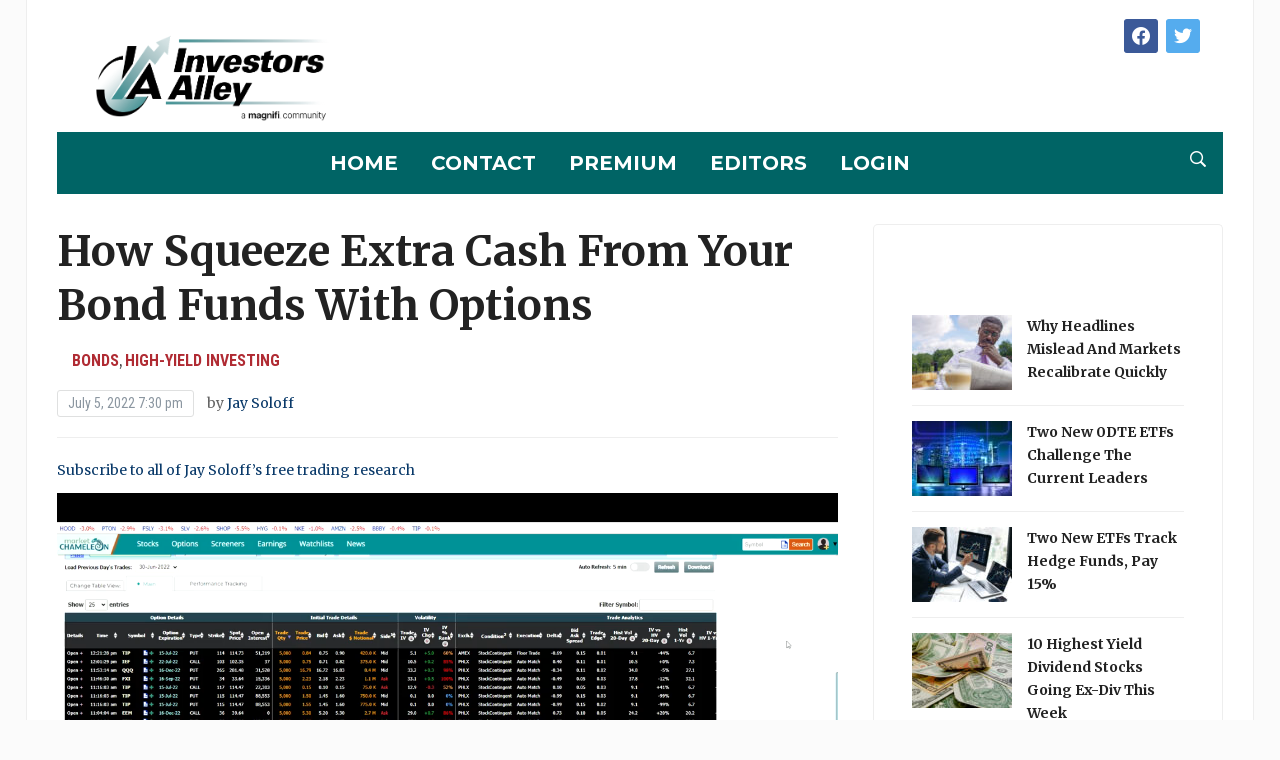

--- FILE ---
content_type: text/html; charset=UTF-8
request_url: https://www.investorsalley.com/how-squeeze-extra-cash-from-your-bond-funds-with-options/
body_size: 22773
content:
<!DOCTYPE html PUBLIC "-//W3C//DTD XHTML 1.0 Transitional//EN" "http://www.w3.org/TR/xhtml1/DTD/xhtml1-transitional.dtd" cross-domain-policy SYSTEM "http://www.adobe.com/xml/dtds/cross-domain-policy.dtd">
<cross-domain-policy>
  <allow-access-from domain="cdn.getmoreproof.com" />
  <allow-access-from domain="*.jwpcdn.com" />
  <allow-access-from domain="*.infusionsoft.com" />
  <allow-access-from domain="*.facebook.com" />
  <allow-access-from domain="*.googlesyndication.com" />
</cross-domain-policy>
<html lang="en-US">
<head>
    <meta charset="UTF-8">
    <meta name="viewport" content="width=device-width, initial-scale=1.0">
    <link rel="profile" href="https://gmpg.org/xfn/11">
    <link rel="pingback" href="https://www.investorsalley.com/xmlrpc.php">

    <meta name='robots' content='index, follow, max-image-preview:large, max-snippet:-1, max-video-preview:-1' />
	<style>img:is([sizes="auto" i], [sizes^="auto," i]) { contain-intrinsic-size: 3000px 1500px }</style>
	
	<!-- This site is optimized with the Yoast SEO plugin v25.9 - https://yoast.com/wordpress/plugins/seo/ -->
	<title>How Squeeze Extra Cash From Your Bond Funds With Options | Investors Alley</title>
	<meta name="description" content="With interest rates moving higher, so are bond yields.  However, bond funds still aren’t that exciting from a yield perspective.  For instance, iShares" />
	<link rel="canonical" href="https://www.investorsalley.com/how-squeeze-extra-cash-from-your-bond-funds-with-options/" />
	<meta property="og:locale" content="en_US" />
	<meta property="og:type" content="article" />
	<meta property="og:title" content="How Squeeze Extra Cash From Your Bond Funds With Options | Investors Alley" />
	<meta property="og:description" content="With interest rates moving higher, so are bond yields.  However, bond funds still aren’t that exciting from a yield perspective.  For instance, iShares" />
	<meta property="og:url" content="https://www.investorsalley.com/how-squeeze-extra-cash-from-your-bond-funds-with-options/" />
	<meta property="og:site_name" content="Investors Alley" />
	<meta property="article:publisher" content="https://www.facebook.com/InvestorsAlley" />
	<meta property="article:published_time" content="2022-07-05T23:30:00+00:00" />
	<meta property="og:image" content="https://www.investorsalley.com/wp-content/uploads/Jay-Trade-Screen-Grab-07_21_20-300x200-3.jpeg" />
	<meta property="og:image:width" content="300" />
	<meta property="og:image:height" content="200" />
	<meta property="og:image:type" content="image/jpeg" />
	<meta name="author" content="Jay Soloff" />
	<meta name="twitter:card" content="summary_large_image" />
	<meta name="twitter:creator" content="@InvestorsAlley" />
	<meta name="twitter:site" content="@InvestorsAlley" />
	<meta name="twitter:label1" content="Written by" />
	<meta name="twitter:data1" content="Jay Soloff" />
	<meta name="twitter:label2" content="Est. reading time" />
	<meta name="twitter:data2" content="1 minute" />
	<script type="application/ld+json" class="yoast-schema-graph">{"@context":"https://schema.org","@graph":[{"@type":"Article","@id":"https://www.investorsalley.com/how-squeeze-extra-cash-from-your-bond-funds-with-options/#article","isPartOf":{"@id":"https://www.investorsalley.com/how-squeeze-extra-cash-from-your-bond-funds-with-options/"},"author":{"name":"Jay Soloff","@id":"https://www.investorsalley.com/#/schema/person/ab85a4b3c9e785d00a111bf0b9cf9660"},"headline":"How Squeeze Extra Cash From Your Bond Funds With Options","datePublished":"2022-07-05T23:30:00+00:00","mainEntityOfPage":{"@id":"https://www.investorsalley.com/how-squeeze-extra-cash-from-your-bond-funds-with-options/"},"wordCount":66,"publisher":{"@id":"https://www.investorsalley.com/#organization"},"image":{"@id":"https://www.investorsalley.com/how-squeeze-extra-cash-from-your-bond-funds-with-options/#primaryimage"},"thumbnailUrl":"https://www.investorsalley.com/wp-content/uploads/Jay-Trade-Screen-Grab-07_21_20-300x200-3.jpeg","articleSection":["Bonds","High-Yield Investing"],"inLanguage":"en-US"},{"@type":"WebPage","@id":"https://www.investorsalley.com/how-squeeze-extra-cash-from-your-bond-funds-with-options/","url":"https://www.investorsalley.com/how-squeeze-extra-cash-from-your-bond-funds-with-options/","name":"How Squeeze Extra Cash From Your Bond Funds With Options | Investors Alley","isPartOf":{"@id":"https://www.investorsalley.com/#website"},"primaryImageOfPage":{"@id":"https://www.investorsalley.com/how-squeeze-extra-cash-from-your-bond-funds-with-options/#primaryimage"},"image":{"@id":"https://www.investorsalley.com/how-squeeze-extra-cash-from-your-bond-funds-with-options/#primaryimage"},"thumbnailUrl":"https://www.investorsalley.com/wp-content/uploads/Jay-Trade-Screen-Grab-07_21_20-300x200-3.jpeg","datePublished":"2022-07-05T23:30:00+00:00","description":"With interest rates moving higher, so are bond yields.  However, bond funds still aren’t that exciting from a yield perspective.  For instance, iShares","breadcrumb":{"@id":"https://www.investorsalley.com/how-squeeze-extra-cash-from-your-bond-funds-with-options/#breadcrumb"},"inLanguage":"en-US","potentialAction":[{"@type":"ReadAction","target":["https://www.investorsalley.com/how-squeeze-extra-cash-from-your-bond-funds-with-options/"]}]},{"@type":"ImageObject","inLanguage":"en-US","@id":"https://www.investorsalley.com/how-squeeze-extra-cash-from-your-bond-funds-with-options/#primaryimage","url":"https://www.investorsalley.com/wp-content/uploads/Jay-Trade-Screen-Grab-07_21_20-300x200-3.jpeg","contentUrl":"https://www.investorsalley.com/wp-content/uploads/Jay-Trade-Screen-Grab-07_21_20-300x200-3.jpeg","width":300,"height":200},{"@type":"BreadcrumbList","@id":"https://www.investorsalley.com/how-squeeze-extra-cash-from-your-bond-funds-with-options/#breadcrumb","itemListElement":[{"@type":"ListItem","position":1,"name":"Home","item":"https://www.investorsalley.com/"},{"@type":"ListItem","position":2,"name":"How Squeeze Extra Cash From Your Bond Funds With Options"}]},{"@type":"WebSite","@id":"https://www.investorsalley.com/#website","url":"https://www.investorsalley.com/","name":"Investors Alley","description":"Bringing the market closer to you","publisher":{"@id":"https://www.investorsalley.com/#organization"},"potentialAction":[{"@type":"SearchAction","target":{"@type":"EntryPoint","urlTemplate":"https://www.investorsalley.com/?s={search_term_string}"},"query-input":{"@type":"PropertyValueSpecification","valueRequired":true,"valueName":"search_term_string"}}],"inLanguage":"en-US"},{"@type":"Organization","@id":"https://www.investorsalley.com/#organization","name":"Investors Alley","url":"https://www.investorsalley.com/","logo":{"@type":"ImageObject","inLanguage":"en-US","@id":"https://www.investorsalley.com/#/schema/logo/image/","url":"https://www.investorsalley.com/wp-content/uploads/2015/06/ialogoweblong-transparent-bg.png","contentUrl":"https://www.investorsalley.com/wp-content/uploads/2015/06/ialogoweblong-transparent-bg.png","width":904,"height":170,"caption":"Investors Alley"},"image":{"@id":"https://www.investorsalley.com/#/schema/logo/image/"},"sameAs":["https://www.facebook.com/InvestorsAlley","https://x.com/InvestorsAlley","https://www.youtube.com/channel/UCwrEgBVHGQih8xwKWRUGBkg"]},{"@type":"Person","@id":"https://www.investorsalley.com/#/schema/person/ab85a4b3c9e785d00a111bf0b9cf9660","name":"Jay Soloff","image":{"@type":"ImageObject","inLanguage":"en-US","@id":"https://www.investorsalley.com/#/schema/person/image/","url":"https://secure.gravatar.com/avatar/0cbb6795d0e7be37362fe62875540304a4f658ca2e45b4cc4d2c781643a1be46?s=96&d=mm&r=g","contentUrl":"https://secure.gravatar.com/avatar/0cbb6795d0e7be37362fe62875540304a4f658ca2e45b4cc4d2c781643a1be46?s=96&d=mm&r=g","caption":"Jay Soloff"},"description":"Jay Soloff is the editor of 48-Hour Income, Market Momentum, and co-editor of Weekly Income Accelerator, ETF Income Edge, and ETF Income Trader with Tim Plaehn. Prior to joining the online investment world, Jay was a floor trader and market maker on the CBOE, the world's largest options exchange. His experience includes trading a multi-million dollar options portfolio in equities options as well as serving as a consultant to Wall Street options trading groups. Jay also spent time as a senior analyst at a hedge fund of funds, where he analyzed professional options funds as well as traded option strategies for hedging purposes. All told, Jay has 25 years of options trading experience. He received his undergrad degree in Economics at the University of Illinois - Champaign, and his MBA and Master of Science in Information Management from Arizona State University.","url":"https://www.investorsalley.com/author/jay-soloff/"}]}</script>
	<!-- / Yoast SEO plugin. -->


<link rel='dns-prefetch' href='//maxcdn.bootstrapcdn.com' />
<link rel='dns-prefetch' href='//fonts.googleapis.com' />
<link rel="alternate" type="application/rss+xml" title="Investors Alley &raquo; Feed" href="https://www.investorsalley.com/feed/" />
<link rel="alternate" type="application/rss+xml" title="Investors Alley &raquo; Comments Feed" href="https://www.investorsalley.com/comments/feed/" />
<script type="text/javascript">
/* <![CDATA[ */
window._wpemojiSettings = {"baseUrl":"https:\/\/s.w.org\/images\/core\/emoji\/16.0.1\/72x72\/","ext":".png","svgUrl":"https:\/\/s.w.org\/images\/core\/emoji\/16.0.1\/svg\/","svgExt":".svg","source":{"concatemoji":"https:\/\/www.investorsalley.com\/wp-includes\/js\/wp-emoji-release.min.js?ver=6.8.2"}};
/*! This file is auto-generated */
!function(s,n){var o,i,e;function c(e){try{var t={supportTests:e,timestamp:(new Date).valueOf()};sessionStorage.setItem(o,JSON.stringify(t))}catch(e){}}function p(e,t,n){e.clearRect(0,0,e.canvas.width,e.canvas.height),e.fillText(t,0,0);var t=new Uint32Array(e.getImageData(0,0,e.canvas.width,e.canvas.height).data),a=(e.clearRect(0,0,e.canvas.width,e.canvas.height),e.fillText(n,0,0),new Uint32Array(e.getImageData(0,0,e.canvas.width,e.canvas.height).data));return t.every(function(e,t){return e===a[t]})}function u(e,t){e.clearRect(0,0,e.canvas.width,e.canvas.height),e.fillText(t,0,0);for(var n=e.getImageData(16,16,1,1),a=0;a<n.data.length;a++)if(0!==n.data[a])return!1;return!0}function f(e,t,n,a){switch(t){case"flag":return n(e,"\ud83c\udff3\ufe0f\u200d\u26a7\ufe0f","\ud83c\udff3\ufe0f\u200b\u26a7\ufe0f")?!1:!n(e,"\ud83c\udde8\ud83c\uddf6","\ud83c\udde8\u200b\ud83c\uddf6")&&!n(e,"\ud83c\udff4\udb40\udc67\udb40\udc62\udb40\udc65\udb40\udc6e\udb40\udc67\udb40\udc7f","\ud83c\udff4\u200b\udb40\udc67\u200b\udb40\udc62\u200b\udb40\udc65\u200b\udb40\udc6e\u200b\udb40\udc67\u200b\udb40\udc7f");case"emoji":return!a(e,"\ud83e\udedf")}return!1}function g(e,t,n,a){var r="undefined"!=typeof WorkerGlobalScope&&self instanceof WorkerGlobalScope?new OffscreenCanvas(300,150):s.createElement("canvas"),o=r.getContext("2d",{willReadFrequently:!0}),i=(o.textBaseline="top",o.font="600 32px Arial",{});return e.forEach(function(e){i[e]=t(o,e,n,a)}),i}function t(e){var t=s.createElement("script");t.src=e,t.defer=!0,s.head.appendChild(t)}"undefined"!=typeof Promise&&(o="wpEmojiSettingsSupports",i=["flag","emoji"],n.supports={everything:!0,everythingExceptFlag:!0},e=new Promise(function(e){s.addEventListener("DOMContentLoaded",e,{once:!0})}),new Promise(function(t){var n=function(){try{var e=JSON.parse(sessionStorage.getItem(o));if("object"==typeof e&&"number"==typeof e.timestamp&&(new Date).valueOf()<e.timestamp+604800&&"object"==typeof e.supportTests)return e.supportTests}catch(e){}return null}();if(!n){if("undefined"!=typeof Worker&&"undefined"!=typeof OffscreenCanvas&&"undefined"!=typeof URL&&URL.createObjectURL&&"undefined"!=typeof Blob)try{var e="postMessage("+g.toString()+"("+[JSON.stringify(i),f.toString(),p.toString(),u.toString()].join(",")+"));",a=new Blob([e],{type:"text/javascript"}),r=new Worker(URL.createObjectURL(a),{name:"wpTestEmojiSupports"});return void(r.onmessage=function(e){c(n=e.data),r.terminate(),t(n)})}catch(e){}c(n=g(i,f,p,u))}t(n)}).then(function(e){for(var t in e)n.supports[t]=e[t],n.supports.everything=n.supports.everything&&n.supports[t],"flag"!==t&&(n.supports.everythingExceptFlag=n.supports.everythingExceptFlag&&n.supports[t]);n.supports.everythingExceptFlag=n.supports.everythingExceptFlag&&!n.supports.flag,n.DOMReady=!1,n.readyCallback=function(){n.DOMReady=!0}}).then(function(){return e}).then(function(){var e;n.supports.everything||(n.readyCallback(),(e=n.source||{}).concatemoji?t(e.concatemoji):e.wpemoji&&e.twemoji&&(t(e.twemoji),t(e.wpemoji)))}))}((window,document),window._wpemojiSettings);
/* ]]> */
</script>
<style id='wp-emoji-styles-inline-css' type='text/css'>

	img.wp-smiley, img.emoji {
		display: inline !important;
		border: none !important;
		box-shadow: none !important;
		height: 1em !important;
		width: 1em !important;
		margin: 0 0.07em !important;
		vertical-align: -0.1em !important;
		background: none !important;
		padding: 0 !important;
	}
</style>
<link rel='stylesheet' id='wp-block-library-css' href='https://www.investorsalley.com/wp-includes/css/dist/block-library/style.min.css?ver=6.8.2' type='text/css' media='all' />
<style id='classic-theme-styles-inline-css' type='text/css'>
/*! This file is auto-generated */
.wp-block-button__link{color:#fff;background-color:#32373c;border-radius:9999px;box-shadow:none;text-decoration:none;padding:calc(.667em + 2px) calc(1.333em + 2px);font-size:1.125em}.wp-block-file__button{background:#32373c;color:#fff;text-decoration:none}
</style>
<link rel='stylesheet' id='wpzoom-social-icons-block-style-css' href='https://www.investorsalley.com/wp-content/plugins/social-icons-widget-by-wpzoom/block/dist/style-wpzoom-social-icons.css?ver=4.5.1' type='text/css' media='all' />
<style id='global-styles-inline-css' type='text/css'>
:root{--wp--preset--aspect-ratio--square: 1;--wp--preset--aspect-ratio--4-3: 4/3;--wp--preset--aspect-ratio--3-4: 3/4;--wp--preset--aspect-ratio--3-2: 3/2;--wp--preset--aspect-ratio--2-3: 2/3;--wp--preset--aspect-ratio--16-9: 16/9;--wp--preset--aspect-ratio--9-16: 9/16;--wp--preset--color--black: #000000;--wp--preset--color--cyan-bluish-gray: #abb8c3;--wp--preset--color--white: #ffffff;--wp--preset--color--pale-pink: #f78da7;--wp--preset--color--vivid-red: #cf2e2e;--wp--preset--color--luminous-vivid-orange: #ff6900;--wp--preset--color--luminous-vivid-amber: #fcb900;--wp--preset--color--light-green-cyan: #7bdcb5;--wp--preset--color--vivid-green-cyan: #00d084;--wp--preset--color--pale-cyan-blue: #8ed1fc;--wp--preset--color--vivid-cyan-blue: #0693e3;--wp--preset--color--vivid-purple: #9b51e0;--wp--preset--gradient--vivid-cyan-blue-to-vivid-purple: linear-gradient(135deg,rgba(6,147,227,1) 0%,rgb(155,81,224) 100%);--wp--preset--gradient--light-green-cyan-to-vivid-green-cyan: linear-gradient(135deg,rgb(122,220,180) 0%,rgb(0,208,130) 100%);--wp--preset--gradient--luminous-vivid-amber-to-luminous-vivid-orange: linear-gradient(135deg,rgba(252,185,0,1) 0%,rgba(255,105,0,1) 100%);--wp--preset--gradient--luminous-vivid-orange-to-vivid-red: linear-gradient(135deg,rgba(255,105,0,1) 0%,rgb(207,46,46) 100%);--wp--preset--gradient--very-light-gray-to-cyan-bluish-gray: linear-gradient(135deg,rgb(238,238,238) 0%,rgb(169,184,195) 100%);--wp--preset--gradient--cool-to-warm-spectrum: linear-gradient(135deg,rgb(74,234,220) 0%,rgb(151,120,209) 20%,rgb(207,42,186) 40%,rgb(238,44,130) 60%,rgb(251,105,98) 80%,rgb(254,248,76) 100%);--wp--preset--gradient--blush-light-purple: linear-gradient(135deg,rgb(255,206,236) 0%,rgb(152,150,240) 100%);--wp--preset--gradient--blush-bordeaux: linear-gradient(135deg,rgb(254,205,165) 0%,rgb(254,45,45) 50%,rgb(107,0,62) 100%);--wp--preset--gradient--luminous-dusk: linear-gradient(135deg,rgb(255,203,112) 0%,rgb(199,81,192) 50%,rgb(65,88,208) 100%);--wp--preset--gradient--pale-ocean: linear-gradient(135deg,rgb(255,245,203) 0%,rgb(182,227,212) 50%,rgb(51,167,181) 100%);--wp--preset--gradient--electric-grass: linear-gradient(135deg,rgb(202,248,128) 0%,rgb(113,206,126) 100%);--wp--preset--gradient--midnight: linear-gradient(135deg,rgb(2,3,129) 0%,rgb(40,116,252) 100%);--wp--preset--font-size--small: 13px;--wp--preset--font-size--medium: 20px;--wp--preset--font-size--large: 36px;--wp--preset--font-size--x-large: 42px;--wp--preset--spacing--20: 0.44rem;--wp--preset--spacing--30: 0.67rem;--wp--preset--spacing--40: 1rem;--wp--preset--spacing--50: 1.5rem;--wp--preset--spacing--60: 2.25rem;--wp--preset--spacing--70: 3.38rem;--wp--preset--spacing--80: 5.06rem;--wp--preset--shadow--natural: 6px 6px 9px rgba(0, 0, 0, 0.2);--wp--preset--shadow--deep: 12px 12px 50px rgba(0, 0, 0, 0.4);--wp--preset--shadow--sharp: 6px 6px 0px rgba(0, 0, 0, 0.2);--wp--preset--shadow--outlined: 6px 6px 0px -3px rgba(255, 255, 255, 1), 6px 6px rgba(0, 0, 0, 1);--wp--preset--shadow--crisp: 6px 6px 0px rgba(0, 0, 0, 1);}:where(.is-layout-flex){gap: 0.5em;}:where(.is-layout-grid){gap: 0.5em;}body .is-layout-flex{display: flex;}.is-layout-flex{flex-wrap: wrap;align-items: center;}.is-layout-flex > :is(*, div){margin: 0;}body .is-layout-grid{display: grid;}.is-layout-grid > :is(*, div){margin: 0;}:where(.wp-block-columns.is-layout-flex){gap: 2em;}:where(.wp-block-columns.is-layout-grid){gap: 2em;}:where(.wp-block-post-template.is-layout-flex){gap: 1.25em;}:where(.wp-block-post-template.is-layout-grid){gap: 1.25em;}.has-black-color{color: var(--wp--preset--color--black) !important;}.has-cyan-bluish-gray-color{color: var(--wp--preset--color--cyan-bluish-gray) !important;}.has-white-color{color: var(--wp--preset--color--white) !important;}.has-pale-pink-color{color: var(--wp--preset--color--pale-pink) !important;}.has-vivid-red-color{color: var(--wp--preset--color--vivid-red) !important;}.has-luminous-vivid-orange-color{color: var(--wp--preset--color--luminous-vivid-orange) !important;}.has-luminous-vivid-amber-color{color: var(--wp--preset--color--luminous-vivid-amber) !important;}.has-light-green-cyan-color{color: var(--wp--preset--color--light-green-cyan) !important;}.has-vivid-green-cyan-color{color: var(--wp--preset--color--vivid-green-cyan) !important;}.has-pale-cyan-blue-color{color: var(--wp--preset--color--pale-cyan-blue) !important;}.has-vivid-cyan-blue-color{color: var(--wp--preset--color--vivid-cyan-blue) !important;}.has-vivid-purple-color{color: var(--wp--preset--color--vivid-purple) !important;}.has-black-background-color{background-color: var(--wp--preset--color--black) !important;}.has-cyan-bluish-gray-background-color{background-color: var(--wp--preset--color--cyan-bluish-gray) !important;}.has-white-background-color{background-color: var(--wp--preset--color--white) !important;}.has-pale-pink-background-color{background-color: var(--wp--preset--color--pale-pink) !important;}.has-vivid-red-background-color{background-color: var(--wp--preset--color--vivid-red) !important;}.has-luminous-vivid-orange-background-color{background-color: var(--wp--preset--color--luminous-vivid-orange) !important;}.has-luminous-vivid-amber-background-color{background-color: var(--wp--preset--color--luminous-vivid-amber) !important;}.has-light-green-cyan-background-color{background-color: var(--wp--preset--color--light-green-cyan) !important;}.has-vivid-green-cyan-background-color{background-color: var(--wp--preset--color--vivid-green-cyan) !important;}.has-pale-cyan-blue-background-color{background-color: var(--wp--preset--color--pale-cyan-blue) !important;}.has-vivid-cyan-blue-background-color{background-color: var(--wp--preset--color--vivid-cyan-blue) !important;}.has-vivid-purple-background-color{background-color: var(--wp--preset--color--vivid-purple) !important;}.has-black-border-color{border-color: var(--wp--preset--color--black) !important;}.has-cyan-bluish-gray-border-color{border-color: var(--wp--preset--color--cyan-bluish-gray) !important;}.has-white-border-color{border-color: var(--wp--preset--color--white) !important;}.has-pale-pink-border-color{border-color: var(--wp--preset--color--pale-pink) !important;}.has-vivid-red-border-color{border-color: var(--wp--preset--color--vivid-red) !important;}.has-luminous-vivid-orange-border-color{border-color: var(--wp--preset--color--luminous-vivid-orange) !important;}.has-luminous-vivid-amber-border-color{border-color: var(--wp--preset--color--luminous-vivid-amber) !important;}.has-light-green-cyan-border-color{border-color: var(--wp--preset--color--light-green-cyan) !important;}.has-vivid-green-cyan-border-color{border-color: var(--wp--preset--color--vivid-green-cyan) !important;}.has-pale-cyan-blue-border-color{border-color: var(--wp--preset--color--pale-cyan-blue) !important;}.has-vivid-cyan-blue-border-color{border-color: var(--wp--preset--color--vivid-cyan-blue) !important;}.has-vivid-purple-border-color{border-color: var(--wp--preset--color--vivid-purple) !important;}.has-vivid-cyan-blue-to-vivid-purple-gradient-background{background: var(--wp--preset--gradient--vivid-cyan-blue-to-vivid-purple) !important;}.has-light-green-cyan-to-vivid-green-cyan-gradient-background{background: var(--wp--preset--gradient--light-green-cyan-to-vivid-green-cyan) !important;}.has-luminous-vivid-amber-to-luminous-vivid-orange-gradient-background{background: var(--wp--preset--gradient--luminous-vivid-amber-to-luminous-vivid-orange) !important;}.has-luminous-vivid-orange-to-vivid-red-gradient-background{background: var(--wp--preset--gradient--luminous-vivid-orange-to-vivid-red) !important;}.has-very-light-gray-to-cyan-bluish-gray-gradient-background{background: var(--wp--preset--gradient--very-light-gray-to-cyan-bluish-gray) !important;}.has-cool-to-warm-spectrum-gradient-background{background: var(--wp--preset--gradient--cool-to-warm-spectrum) !important;}.has-blush-light-purple-gradient-background{background: var(--wp--preset--gradient--blush-light-purple) !important;}.has-blush-bordeaux-gradient-background{background: var(--wp--preset--gradient--blush-bordeaux) !important;}.has-luminous-dusk-gradient-background{background: var(--wp--preset--gradient--luminous-dusk) !important;}.has-pale-ocean-gradient-background{background: var(--wp--preset--gradient--pale-ocean) !important;}.has-electric-grass-gradient-background{background: var(--wp--preset--gradient--electric-grass) !important;}.has-midnight-gradient-background{background: var(--wp--preset--gradient--midnight) !important;}.has-small-font-size{font-size: var(--wp--preset--font-size--small) !important;}.has-medium-font-size{font-size: var(--wp--preset--font-size--medium) !important;}.has-large-font-size{font-size: var(--wp--preset--font-size--large) !important;}.has-x-large-font-size{font-size: var(--wp--preset--font-size--x-large) !important;}
:where(.wp-block-post-template.is-layout-flex){gap: 1.25em;}:where(.wp-block-post-template.is-layout-grid){gap: 1.25em;}
:where(.wp-block-columns.is-layout-flex){gap: 2em;}:where(.wp-block-columns.is-layout-grid){gap: 2em;}
:root :where(.wp-block-pullquote){font-size: 1.5em;line-height: 1.6;}
</style>
<link rel='stylesheet' id='smw-plugin-style-css' href='https://www.investorsalley.com/wp-content/plugins/premium-stock-market-widgets/css/style.css?ver=1.8.3' type='text/css' media='all' />
<link rel='stylesheet' id='font-awesome-css' href='https://maxcdn.bootstrapcdn.com/font-awesome/4.6.3/css/font-awesome.min.css?ver=1.8.3' type='text/css' media='all' />
<link rel='stylesheet' id='ce_responsive-css' href='https://www.investorsalley.com/wp-content/plugins/simple-embed-code/css/video-container.min.css?ver=2.5.1' type='text/css' media='all' />
<link rel='stylesheet' id='ia-modal-css-css' href='https://www.investorsalley.com/wp-content/plugins/z-ia-modal-ads/assets/ia-modal.css?ver=202601222210' type='text/css' media='all' />
<link rel='stylesheet' id='parent-style-css' href='https://www.investorsalley.com/wp-content/themes/wp_tribune-ia-custom/style.css?ver=1.0.1' type='text/css' media='all' />
<link rel='stylesheet' id='zoom-theme-utils-css-css' href='https://www.investorsalley.com/wp-content/themes/wp_tribune-ia-custom/functions/wpzoom/assets/css/theme-utils.css?ver=6.8.2' type='text/css' media='all' />
<link rel='stylesheet' id='tribune-google-fonts-css' href='//fonts.googleapis.com/css?family=Merriweather%3Aregular%2Citalic%2C700%7CPlayfair+Display%3Aregular%2Citalic%2C700%7CMontserrat%3Aregular%2Citalic%2C700%7CRoboto+Condensed%3Aregular%2Citalic%2C700%26subset%3Dlatin%2C&#038;ver=6.8.2' type='text/css' media='all' />
<link rel='stylesheet' id='tribune-style-css' href='https://www.investorsalley.com/wp-content/themes/iva-child-theme/style.css?ver=1.0.1' type='text/css' media='all' />
<link rel='stylesheet' id='media-queries-css' href='https://www.investorsalley.com/wp-content/themes/wp_tribune-ia-custom/css/media-queries.css?ver=1.0.1' type='text/css' media='all' />
<link rel='stylesheet' id='tribune-google-font-default-css' href='//fonts.googleapis.com/css?family=Montserrat%3A400%2C700%7CPlayfair+Display%3A400%2C700%7CRoboto+Condensed%3A400%2C700%7CMerriweather%3A400%2C700%2C900%2C400italic%2C700italic%2C900italic&#038;subset=latin%2Cgreek%2Ccyrillic&#038;ver=6.8.2' type='text/css' media='all' />
<link rel='stylesheet' id='dashicons-css' href='https://www.investorsalley.com/wp-includes/css/dashicons.min.css?ver=6.8.2' type='text/css' media='all' />
<link rel='stylesheet' id='wpzoom-social-icons-socicon-css' href='https://www.investorsalley.com/wp-content/plugins/social-icons-widget-by-wpzoom/assets/css/wpzoom-socicon.css?ver=1746102044' type='text/css' media='all' />
<link rel='stylesheet' id='wpzoom-social-icons-genericons-css' href='https://www.investorsalley.com/wp-content/plugins/social-icons-widget-by-wpzoom/assets/css/genericons.css?ver=1746102044' type='text/css' media='all' />
<link rel='stylesheet' id='wpzoom-social-icons-academicons-css' href='https://www.investorsalley.com/wp-content/plugins/social-icons-widget-by-wpzoom/assets/css/academicons.min.css?ver=1746102044' type='text/css' media='all' />
<link rel='stylesheet' id='wpzoom-social-icons-font-awesome-3-css' href='https://www.investorsalley.com/wp-content/plugins/social-icons-widget-by-wpzoom/assets/css/font-awesome-3.min.css?ver=1746102044' type='text/css' media='all' />
<link rel='stylesheet' id='wpzoom-social-icons-styles-css' href='https://www.investorsalley.com/wp-content/plugins/social-icons-widget-by-wpzoom/assets/css/wpzoom-social-icons-styles.css?ver=1746102044' type='text/css' media='all' />
<link rel='stylesheet' id='tablepress-default-css' href='https://www.investorsalley.com/wp-content/tablepress-combined.min.css?ver=51' type='text/css' media='all' />
<link rel='stylesheet' id='tablepress-datatables-buttons-css' href='https://www.investorsalley.com/wp-content/plugins/tablepress-premium/modules/css/build/datatables.buttons.css?ver=3.1.3' type='text/css' media='all' />
<link rel='stylesheet' id='tablepress-datatables-columnfilterwidgets-css' href='https://www.investorsalley.com/wp-content/plugins/tablepress-premium/modules/css/build/datatables.columnfilterwidgets.css?ver=3.1.3' type='text/css' media='all' />
<link rel='stylesheet' id='tablepress-datatables-fixedheader-css' href='https://www.investorsalley.com/wp-content/plugins/tablepress-premium/modules/css/build/datatables.fixedheader.css?ver=3.1.3' type='text/css' media='all' />
<link rel='stylesheet' id='tablepress-datatables-fixedcolumns-css' href='https://www.investorsalley.com/wp-content/plugins/tablepress-premium/modules/css/build/datatables.fixedcolumns.css?ver=3.1.3' type='text/css' media='all' />
<link rel='stylesheet' id='tablepress-datatables-scroll-buttons-css' href='https://www.investorsalley.com/wp-content/plugins/tablepress-premium/modules/css/build/datatables.scroll-buttons.css?ver=3.1.3' type='text/css' media='all' />
<link rel='stylesheet' id='tablepress-datatables-serverside-processing-css' href='https://www.investorsalley.com/wp-content/plugins/tablepress-premium/modules/css/build/datatables.serverside-processing.css?ver=3.1.3' type='text/css' media='all' />
<link rel='stylesheet' id='tablepress-responsive-tables-css' href='https://www.investorsalley.com/wp-content/plugins/tablepress-premium/modules/css/build/responsive-tables.css?ver=3.1.3' type='text/css' media='all' />
<link rel='stylesheet' id='wpzoom-custom-css' href='https://www.investorsalley.com/wp-content/themes/wp_tribune-ia-custom/custom.css?ver=1.0.1' type='text/css' media='all' />
<link rel='preload' as='font'  id='wpzoom-social-icons-font-academicons-woff2-css' href='https://www.investorsalley.com/wp-content/plugins/social-icons-widget-by-wpzoom/assets/font/academicons.woff2?v=1.9.2'  type='font/woff2' crossorigin />
<link rel='preload' as='font'  id='wpzoom-social-icons-font-fontawesome-3-woff2-css' href='https://www.investorsalley.com/wp-content/plugins/social-icons-widget-by-wpzoom/assets/font/fontawesome-webfont.woff2?v=4.7.0'  type='font/woff2' crossorigin />
<link rel='preload' as='font'  id='wpzoom-social-icons-font-genericons-woff-css' href='https://www.investorsalley.com/wp-content/plugins/social-icons-widget-by-wpzoom/assets/font/Genericons.woff'  type='font/woff' crossorigin />
<link rel='preload' as='font'  id='wpzoom-social-icons-font-socicon-woff2-css' href='https://www.investorsalley.com/wp-content/plugins/social-icons-widget-by-wpzoom/assets/font/socicon.woff2?v=4.5.1'  type='font/woff2' crossorigin />
<script type="text/javascript" src="https://www.investorsalley.com/wp-includes/js/jquery/jquery.min.js?ver=3.7.1" id="jquery-core-js"></script>
<script type="text/javascript" src="https://www.investorsalley.com/wp-includes/js/jquery/jquery-migrate.min.js?ver=3.4.1" id="jquery-migrate-js"></script>
<script type="text/javascript" id="smw-plugin-main-js-extra">
/* <![CDATA[ */
var smwGlobals = {"debug":"1","code":"smw","ajaxUrl":"https:\/\/www.investorsalley.com\/wp-content\/plugins\/premium-stock-market-widgets\/ajax.php","ajaxMethod":"POST","pluginUrl":"https:\/\/www.investorsalley.com\/wp-content\/plugins\/premium-stock-market-widgets\/","dependencies":{"marquee":"https:\/\/www.investorsalley.com\/wp-content\/plugins\/premium-stock-market-widgets\/vendor\/jquery.marquee\/jquery.marquee.min.js","tablesort":"https:\/\/www.investorsalley.com\/wp-content\/plugins\/premium-stock-market-widgets\/vendor\/jquery.tablesort\/jquery.tablesort.min.js","sparkline":"https:\/\/www.investorsalley.com\/wp-content\/plugins\/premium-stock-market-widgets\/vendor\/jquery.sparkline\/jquery.sparkline.min.js","chart":"https:\/\/www.investorsalley.com\/wp-content\/plugins\/premium-stock-market-widgets\/vendor\/chart.js\/Chart.min.js"}};
/* ]]> */
</script>
<script type="text/javascript" src="https://www.investorsalley.com/wp-content/plugins/premium-stock-market-widgets/js/app.js?ver=1.8.3" id="smw-plugin-main-js"></script>
<link rel="https://api.w.org/" href="https://www.investorsalley.com/wp-json/" /><link rel="alternate" title="JSON" type="application/json" href="https://www.investorsalley.com/wp-json/wp/v2/posts/84235" /><link rel="EditURI" type="application/rsd+xml" title="RSD" href="https://www.investorsalley.com/xmlrpc.php?rsd" />
<meta name="generator" content="WordPress 6.8.2" />
<link rel='shortlink' href='https://www.investorsalley.com/?p=84235' />
<link rel="alternate" title="oEmbed (JSON)" type="application/json+oembed" href="https://www.investorsalley.com/wp-json/oembed/1.0/embed?url=https%3A%2F%2Fwww.investorsalley.com%2Fhow-squeeze-extra-cash-from-your-bond-funds-with-options%2F" />
<link rel="alternate" title="oEmbed (XML)" type="text/xml+oembed" href="https://www.investorsalley.com/wp-json/oembed/1.0/embed?url=https%3A%2F%2Fwww.investorsalley.com%2Fhow-squeeze-extra-cash-from-your-bond-funds-with-options%2F&#038;format=xml" />
<!--Google Analytics Custom Reporting Code -->
<script type="text/javascript">
  (function(i,s,o,g,r,a,m){i['GoogleAnalyticsObject']=r;i[r]=i[r]||function(){
    (i[r].q=i[r].q||[]).push(arguments)},i[r].l=1*new Date();a=s.createElement(o),
    m=s.getElementsByTagName(o)[0];a.async=1;a.src=g;m.parentNode.insertBefore(a,m)
  })(window,document,'script','https://www.google-analytics.com/analytics.js','ga');
  
  ga('create', 'UA-51302914-1');
  ga('require', 'ec');
  ga('require', 'linker');
  ga('linker:autoLink', ['investorsalley.com', 'yn345.infusionsoft.com'], false, true);
  
  var searchParams = (new URL(location)).searchParams;
  ga('send', 'pageview', {
    'dimension1': searchParams.get('utm_source'),
    'dimension2': searchParams.get('utm_medium'),
    'dimension3': searchParams.get('utm_campaign'),
  })
  ga('send', 'pageview')
</script>

<!-- Google Tag Manager -->
<script>(function(w,d,s,l,i){w[l]=w[l]||[];w[l].push({'gtm.start':
  new Date().getTime(),event:'gtm.js'});var f=d.getElementsByTagName(s)[0],
  j=d.createElement(s),dl=l!='dataLayer'?'&l='+l:'';j.async=true;j.src=
  'https://www.googletagmanager.com/gtm.js?id='+i+dl;f.parentNode.insertBefore(j,f);
})(window,document,'script','dataLayer','GTM-KQ6FZQV');</script>
<!-- End Google Tag Manager -->

<!-- Global site tag (gtag.js) - Google Ads: 800763927 -->
<script async src="https://www.googletagmanager.com/gtag/js?id=AW-800763927"></script>
<script>
  window.dataLayer = window.dataLayer || [];
  function gtag(){dataLayer.push(arguments);}
  gtag('js', new Date());
  gtag('config', 'AW-800763927');
</script>

<script type="text/javascript" src="https://yn345.infusionsoft.com/app/webTracking/getTrackingCode"></script>

<!-- Facebook Pixel Code -->
<script>
  !function(f,b,e,v,n,t,s){if(f.fbq)return;n=f.fbq=function(){n.callMethod?
    n.callMethod.apply(n,arguments):n.queue.push(arguments)};if(!f._fbq)f._fbq=n;
    n.push=n;n.loaded=!0;n.version='2.0';n.queue=[];t=b.createElement(e);t.async=!0;
    t.src=v;s=b.getElementsByTagName(e)[0];s.parentNode.insertBefore(t,s)}(window,
    document,'script','https://connect.facebook.net/en_US/fbevents.js');
    fbq('init', '1661270060811770', {
      em: 'insert_email_variable'
    });
    fbq('track', 'PageView');
  </script>
  <noscript><img height="1" width="1" style="display:none"
    src="https://www.facebook.com/tr?id=1661270060811770&ev=PageView&noscript=1"
    /></noscript>
    <!-- DO NOT MODIFY -->
    <!-- End Facebook Pixel Code --><script type="text/javascript">var ajaxurl = "https://www.investorsalley.com/wp-admin/admin-ajax.php"</script>		<script>
			document.documentElement.className = document.documentElement.className.replace('no-js', 'js');
		</script>
				<style>
			.no-js img.lazyload {
				display: none;
			}

			figure.wp-block-image img.lazyloading {
				min-width: 150px;
			}

						.lazyload, .lazyloading {
				opacity: 0;
			}

			.lazyloaded {
				opacity: 1;
				transition: opacity 400ms;
				transition-delay: 0ms;
			}

					</style>
		<style>
	.hidden-input {
		display: none;
	}
</style>
<!-- WPZOOM Theme / Framework -->
<meta name="generator" content="IVA Child Theme 1.0.1" />
<meta name="generator" content="WPZOOM Framework 1.9.18" />

<!-- Begin Theme Custom CSS -->
<style type="text/css" id="tribune-custom-css">
.entry-content{font-size:18px;}.main-navbar .navbar-nav a{font-size:20px;}.entry-title a, #main .homepage-widgets .homecat ul li h3 a{font-size:31px;}
</style>
<!-- End Theme Custom CSS -->
<script type="text/javascript">document.write('<style type="text/css">.tabber{display:none;}</style>');</script>
<!-- Meta Pixel Code -->
<script type='text/javascript'>
!function(f,b,e,v,n,t,s){if(f.fbq)return;n=f.fbq=function(){n.callMethod?
n.callMethod.apply(n,arguments):n.queue.push(arguments)};if(!f._fbq)f._fbq=n;
n.push=n;n.loaded=!0;n.version='2.0';n.queue=[];t=b.createElement(e);t.async=!0;
t.src=v;s=b.getElementsByTagName(e)[0];s.parentNode.insertBefore(t,s)}(window,
document,'script','https://connect.facebook.net/en_US/fbevents.js');
</script>
<!-- End Meta Pixel Code -->
<script type='text/javascript'>var url = window.location.origin + '?ob=open-bridge';
            fbq('set', 'openbridge', '1661270060811770', url);
fbq('init', '1661270060811770', {}, {
    "agent": "wordpress-6.8.2-4.1.5"
})</script><script type='text/javascript'>
    fbq('track', 'PageView', []);
  </script>      <meta name="onesignal" content="wordpress-plugin"/>
            <script>

      window.OneSignalDeferred = window.OneSignalDeferred || [];

      OneSignalDeferred.push(function(OneSignal) {
        var oneSignal_options = {};
        window._oneSignalInitOptions = oneSignal_options;

        oneSignal_options['serviceWorkerParam'] = { scope: '/' };
oneSignal_options['serviceWorkerPath'] = 'OneSignalSDKWorker.js.php';

        OneSignal.Notifications.setDefaultUrl("https://www.investorsalley.com");

        oneSignal_options['wordpress'] = true;
oneSignal_options['appId'] = '4fec43c7-7fda-439d-ae32-3a2138712b11';
oneSignal_options['allowLocalhostAsSecureOrigin'] = true;
oneSignal_options['welcomeNotification'] = { };
oneSignal_options['welcomeNotification']['title'] = "Investors Alley";
oneSignal_options['welcomeNotification']['message'] = "";
oneSignal_options['path'] = "https://www.investorsalley.com/wp-content/plugins/onesignal-free-web-push-notifications/sdk_files/";
oneSignal_options['persistNotification'] = false;
oneSignal_options['promptOptions'] = { };
oneSignal_options['notifyButton'] = { };
oneSignal_options['notifyButton']['enable'] = true;
oneSignal_options['notifyButton']['position'] = 'bottom-right';
oneSignal_options['notifyButton']['theme'] = 'default';
oneSignal_options['notifyButton']['size'] = 'medium';
oneSignal_options['notifyButton']['showCredit'] = false;
oneSignal_options['notifyButton']['text'] = {};
oneSignal_options['notifyButton']['colors'] = {};
          /* OneSignal: Using custom SDK initialization. */
                });

      function documentInitOneSignal() {
        var oneSignal_elements = document.getElementsByClassName("OneSignal-prompt");

        var oneSignalLinkClickHandler = function(event) { OneSignal.Notifications.requestPermission(); event.preventDefault(); };        for(var i = 0; i < oneSignal_elements.length; i++)
          oneSignal_elements[i].addEventListener('click', oneSignalLinkClickHandler, false);
      }

      if (document.readyState === 'complete') {
           documentInitOneSignal();
      }
      else {
           window.addEventListener("load", function(event){
               documentInitOneSignal();
          });
      }
    </script>
		<style type="text/css" id="wp-custom-css">
			#head_banner > a > img {
	border: none;
}

img {
	border-radius: 0px;
}

/* Magnifi exit pop, 012323 */
.mc-hidden{display:none!important}.mc-center{text-align:center!important}.mc-mag-exit-pop-bg{position:fixed;top:0;left:0;z-index:99;width:100%;height:100%;background-color:rgba(0,0,0,.45)}.mc-mag-exit-pop{position:fixed;max-width:90%;top:45%;left:50%;z-index:999;transform:translate(-50%,-45%);padding:10px 20px 15px;font-family:helvetica neue,Helvetica,Arial,sans-serif!important;font-size:15px!important;background-color:#eaeaea!important;border:solid 1px #3a3a3a!important;border-radius:4px!important;box-shadow:1px 1px 10px 1px rgba(0,0,0,.1)}.mc-mag-exit-pop p{margin-top:20px!important;margin-bottom:20px!important;font-family:helvetica neue,Helvetica,Arial,sans-serif!important;font-size:15px!important;line-height:1.3!important;color:#3a3a3a!important}.mc-mag-exit-pop h3{margin-top:8px!important;font-size:19px!important;color:#3a3a3a!important}.mc-mag-exit-pop__btn{display:inline-block!important;margin-bottom:12px!important;padding:12px 18px!important;font-family:helvetica neue,Helvetica,Arial,sans-serif!important;font-size:14px!important;font-weight:700!important;letter-spacing:1px!important;text-decoration:none!important;color:#fff!important;background-color:#56a9e8!important;border:none!important;border-radius:4px!important}.mc-close-btn{position:absolute;right:20px;top:6px;font-size:24px!important}.mc-close-btn a{color:#3a3a3a!important;text-decoration:none!important}@media screen and (min-width:768px){.mc-mag-exit-pop{max-width:420px}}
.footer-widgets.widget-columns-4 {
	padding-bottom: 0;
}
.footer-widgets.widget-columns-4 .widget {
	margin-bottom: 0;
	padding: 0;
}

.login-error
{
font-weight:bold;
color: red;
	margin-bottom:10px;

}


.smush-detected-img {
box-shadow: none !important;
}
im


		</style>
		<meta name='generator' content='Memberium v4.0.6 for WordPress' />

    
    <script src='https://www.google.com/recaptcha/api.js'></script>

	<!-- Paste this code right before the </head> tag on every page
  of your site.--> 
  
  <script src="//a.mailmunch.co/app/v1/site.js"
      id="mailmunch-script"
      data-mailmunch-site-id="1032073"
      async="async">
  </script>
	
</head>
<body class="wp-singular post-template-default single single-post postid-84235 single-format-standard wp-theme-wp_tribune-ia-custom wp-child-theme-iva-child-theme">
	<!-- Google Tag Manager (noscript) -->
	<noscript><iframe src="https://www.googletagmanager.com/ns.html?id=GTM-KQ6FZQV"
	height="0" width="0" style="display:none;visibility:hidden"></iframe></noscript>
	<!-- End Google Tag Manager (noscript) -->
	
	
<div class="site-wrap">

    <div class="page-wrap">

    	<header id="header">

<!-- Magnifi banner -->
<!-- end Magnifi banner -->
			
            <nav class="navbar" role="navigation">

                <nav class="top-navbar" role="navigation">


                    <div class="header_social">
                        <div id="zoom-social-icons-widget-4" class="widget zoom-social-icons-widget"><h3 class="title">Follow us</h3>
		
<ul class="zoom-social-icons-list zoom-social-icons-list--with-canvas zoom-social-icons-list--rounded zoom-social-icons-list--no-labels">

		
				<li class="zoom-social_icons-list__item">
		<a class="zoom-social_icons-list__link" href="http://facebook.com/InvestorsAlley" target="_blank" title="Facebook" >
									
						<span class="screen-reader-text">facebook</span>
			
						<span class="zoom-social_icons-list-span social-icon socicon socicon-facebook" data-hover-rule="background-color" data-hover-color="#3b5998" style="background-color : #3b5998; font-size: 18px; padding:8px" ></span>
			
					</a>
	</li>

	
				<li class="zoom-social_icons-list__item">
		<a class="zoom-social_icons-list__link" href="https://twitter.com/investorsalley" target="_blank" title="Twitter" >
									
						<span class="screen-reader-text">twitter</span>
			
						<span class="zoom-social_icons-list-span social-icon socicon socicon-twitter" data-hover-rule="background-color" data-hover-color="#55acee" style="background-color : #55acee; font-size: 18px; padding:8px" ></span>
			
					</a>
	</li>

	
</ul>

		<div class="clear"></div></div>
                    </div>


                    <div class="navbar-header">
                        
                    </div>


                    <div id="navbar-top">

                        

                    </div><!-- #navbar-top -->


                </nav><!-- .navbar -->

                <div class="clear"></div>

            </nav><!-- .navbar -->



            <div id="header-inner">


                <div class="navbar-brand left-align">
                    
                        <a href="https://www.investorsalley.com" title="Bringing the market closer to you">

                            <img data-src="https://www.investorsalley.com/wp-content/uploads/IA-logo-stacked.png" alt="Investors Alley" width="1202" height="438" src="[data-uri]" class="lazyload" style="--smush-placeholder-width: 1202px; --smush-placeholder-aspect-ratio: 1202/438;">
                        </a>

                    
                    
                    

                                            <span class="header_date">Thursday, January 22, 2026</span>
                    
                </div><!-- .navbar-brand -->


                
                        <div id="head_banner">

                            <a href="" target="_blank"><img src="" alt="" /></a>
                        </div>

                    
    			<div class="clear"></div>

            </div><!-- /#header-inner -->


    		<nav class="navbar" role="navigation">

                <nav class="main-navbar" role="navigation">


                    
                        <div id="sb-search" class="sb-search">
                            <form method="get" id="searchform" action="https://www.investorsalley.com/">
	<input type="search" class="sb-search-input" placeholder="Enter your keywords..."  name="s" id="s" />
    <input type="submit" id="searchsubmit" class="sb-search-submit" value="Search" />
    <span class="sb-icon-search"></span>
</form>                        </div>

                    
                    <div class="navbar-header">
                        
                           <a class="navbar-toggle" href="#menu-main-slide">
                                <span class="toggle-bars">
                                    <span class="icon-bar"></span>
                                    <span class="icon-bar"></span>
                                    <span class="icon-bar"></span>
                                </span>
                                <span class="toggle-text">Menu</span>
                           </a>


                           <div id="menu-main-slide" class="menu-new-topics-main-container"><ul id="menu-new-topics-main" class="menu"><li id="menu-item-68524" class="menu-item menu-item-type-custom menu-item-object-custom menu-item-68524"><a href="/">Home</a></li>
<li id="menu-item-68525" class="menu-item menu-item-type-custom menu-item-object-custom menu-item-68525"><a href="/contact">Contact</a></li>
<li id="menu-item-68526" class="menu-item menu-item-type-custom menu-item-object-custom menu-item-68526"><a href="/premium-newsletters">Premium</a></li>
<li id="menu-item-68527" class="menu-item menu-item-type-custom menu-item-object-custom menu-item-68527"><a href="/editors">Editors</a></li>
<li id="menu-item-68529" class="menu-item menu-item-type-custom menu-item-object-custom menu-item-68529"><a href="/login">Login</a></li>
</ul></div>
                    </div>


                    <div id="navbar-main">

                        <div class="menu-new-topics-main-container"><ul id="menu-new-topics-main-1" class="nav navbar-nav dropdown sf-menu"><li class="menu-item menu-item-type-custom menu-item-object-custom menu-item-68524"><a href="/">Home</a></li>
<li class="menu-item menu-item-type-custom menu-item-object-custom menu-item-68525"><a href="/contact">Contact</a></li>
<li class="menu-item menu-item-type-custom menu-item-object-custom menu-item-68526"><a href="/premium-newsletters">Premium</a></li>
<li class="menu-item menu-item-type-custom menu-item-object-custom menu-item-68527"><a href="/editors">Editors</a></li>
<li class="menu-item menu-item-type-custom menu-item-object-custom menu-item-68529"><a href="/login">Login</a></li>
</ul></div>

                    </div><!-- #navbar-main -->


                    <div class="clear"></div>

                </nav><!-- .main-navbar -->

            </nav><!-- .navbar -->

    		<div class="clear"></div>

    	</header><!-- /#header -->



    <main id="main" role="main">

        
            <div class="content-area">

                <article id="post-84235" class="post-84235 post type-post status-publish format-standard has-post-thumbnail category-bonds category-high-yield-investing">

    <header class="entry-header">

        <h1 class="entry-title">How Squeeze Extra Cash From Your Bond Funds With Options</h1>
	<span class="cat-links"><a href="https://www.investorsalley.com/category/bonds/" rel="category tag">Bonds</a>, <a href="https://www.investorsalley.com/category/high-yield-investing/" rel="category tag">High-Yield Investing</a></span>
        <div class="post-meta">

                            <time class="entry-date published updated" datetime="2022-07-05T19:30:00-04:00">
                    July 5, 2022 7:30 pm                </time>
            

            <span class="entry-author vcard author">by  <a class="url fn n" href="https://www.investorsalley.com/author/jay-soloff/">Jay Soloff</a></span>
            
        </div>


    </header><!-- .entry-header -->

    <div class="clear"></div>
    
            
        <div class="user-link" style="padding-bottom: 10px;">
            <a href="https://www.investorsalley.com/landing/o4i-signup/?a=8398&utm_campaign=o4isign&utm_source=IAweb&utm_medium=spr&t=o4isprjoeeoo4io4iiacomo4i1" target="_blank">
                Subscribe to all of Jay Soloff’s free trading research            </a>
        </div>
        
    
    <div class="entry-content">

        
        
<script src="https://cdn.jwplayer.com/players/Y0ScnogZ-LZ1iOGsC.js"></script>



<p>With interest rates moving higher, so are bond yields.  However, bond funds still aren’t that exciting from a yield perspective.  For instance, iShares 7-10 Year Treasury Bond ETF (<a href="https://stocknews.com/stock/IEF">IEF</a>) has a dividend yield of only 1.5%. One way to boost the cash flow from popular bond funds like IEF is to sell calls against the shares.</p>

        <div class="clear"></div>

        
    </div><!-- .entry-content -->


    <footer class="entry-footer">

        
        

        
            <div class="post_author vcard">

                <img alt='' data-src='https://secure.gravatar.com/avatar/0cbb6795d0e7be37362fe62875540304a4f658ca2e45b4cc4d2c781643a1be46?s=70&#038;d=mm&#038;r=g' data-srcset='https://secure.gravatar.com/avatar/0cbb6795d0e7be37362fe62875540304a4f658ca2e45b4cc4d2c781643a1be46?s=140&#038;d=mm&#038;r=g 2x' class='avatar avatar-70 photo lazyload' height='70' width='70' decoding='async' src='[data-uri]' style='--smush-placeholder-width: 70px; --smush-placeholder-aspect-ratio: 70/70;' />
                <div class="author-description">

                    <span>Author:  <a class="url fn n" href="https://www.investorsalley.com/author/jay-soloff/">Jay Soloff</a></span>Jay Soloff is the editor of 48-Hour Income, Market Momentum, and co-editor of Weekly Income Accelerator, ETF Income Edge, and ETF Income Trader with Tim Plaehn. Prior to joining the online investment world, Jay was a floor trader and market maker on the CBOE, the world's largest options exchange. His experience includes trading a multi-million dollar options portfolio in equities options as well as serving as a consultant to Wall Street options trading groups.  Jay also spent time as a senior analyst at a hedge fund of funds, where he analyzed professional options funds as well as traded option strategies for hedging purposes. All told, Jay has 25 years of options trading experience. He received his undergrad degree in Economics at the University of Illinois - Champaign, and his MBA and Master of Science in Information Management from Arizona State University.
                                            
                        <div class="user-link" style="padding-top: 10px;">
                            <a href="https://www.investorsalley.com/landing/o4i-signup/?a=8398&utm_campaign=o4isign&utm_source=IAweb&utm_medium=spr&t=o4isprjoeeoo4io4iiacomo4i1" target="_blank">
                                Subscribe to all of Jay Soloff’s free trading research                            </a>
                        </div>
                        
                    
                </div>

                <div class="clear"></div>
            </div>

        
    </footer><!-- .entry-footer -->

</article><!-- #post -->
                
            </div>

        
    </main><!-- #main -->


    <section id="sidebar">

	<div id="block-5" class="widget widget_block"></div><div id="wpzoom-feature-posts-5" class="widget feature-posts"><ul class="feature-posts-list"><li><div class="post-thumb"><a href="https://www.investorsalley.com/why-headlines-mislead-and-markets-recalibrate-quickly-hestla/"><img data-src="https://www.investorsalley.com/wp-content/uploads/man-reading-a-newspaper-while-having-breakfast-100x75.jpeg" height="75" width="100" src="[data-uri]" class="lazyload" style="--smush-placeholder-width: 100px; --smush-placeholder-aspect-ratio: 100/75;"></a></div><div class="recent-title"><h3><a href="https://www.investorsalley.com/why-headlines-mislead-and-markets-recalibrate-quickly-hestla/">Why Headlines Mislead And Markets Recalibrate Quickly</a></h3></div><div class="clear"></div></li><li><div class="post-thumb"><a href="https://www.investorsalley.com/two-new-0dte-etfs-challenge-the-current-leaders-plaehn/"><img data-src="https://www.investorsalley.com/wp-content/uploads/Quantum-computers-100x75.jpg" height="75" width="100" src="[data-uri]" class="lazyload" style="--smush-placeholder-width: 100px; --smush-placeholder-aspect-ratio: 100/75;"></a></div><div class="recent-title"><h3><a href="https://www.investorsalley.com/two-new-0dte-etfs-challenge-the-current-leaders-plaehn/">Two New 0DTE ETFs Challenge The Current Leaders</a></h3></div><div class="clear"></div></li><li><div class="post-thumb"><a href="https://www.investorsalley.com/two-new-etfs-track-hedge-funds-pay-15-plaehn/"><img data-src="https://www.investorsalley.com/wp-content/uploads/Trader-looks-at-chart-of-falling-stock-100x75.jpg" height="75" width="100" src="[data-uri]" class="lazyload" style="--smush-placeholder-width: 100px; --smush-placeholder-aspect-ratio: 100/75;"></a></div><div class="recent-title"><h3><a href="https://www.investorsalley.com/two-new-etfs-track-hedge-funds-pay-15-plaehn/">Two New ETFs Track Hedge Funds, Pay 15%</a></h3></div><div class="clear"></div></li><li><div class="post-thumb"><a href="https://www.investorsalley.com/10-highest-yield-dividend-stocks-going-ex-div-this-week/"><img data-src="https://www.investorsalley.com/wp-content/uploads/cash-pile-100x75.jpg" height="75" width="100" src="[data-uri]" class="lazyload" style="--smush-placeholder-width: 100px; --smush-placeholder-aspect-ratio: 100/75;"></a></div><div class="recent-title"><h3><a href="https://www.investorsalley.com/10-highest-yield-dividend-stocks-going-ex-div-this-week/">10 Highest Yield Dividend Stocks Going Ex-Div This Week</a></h3></div><div class="clear"></div></li><li><div class="post-thumb"><a href="https://www.investorsalley.com/the-strange-market-reaction-to-the-santa-rally-ending-hestla/"><img data-src="https://www.investorsalley.com/wp-content/uploads/santa-dollar-100x75.jpg" height="75" width="100" src="[data-uri]" class="lazyload" style="--smush-placeholder-width: 100px; --smush-placeholder-aspect-ratio: 100/75;"></a></div><div class="recent-title"><h3><a href="https://www.investorsalley.com/the-strange-market-reaction-to-the-santa-rally-ending-hestla/">The Strange Market Reaction To The Santa Rally Ending</a></h3></div><div class="clear"></div></li></ul><div class="clear"></div></div><div id="zoom-social-icons-widget-3" class="widget zoom-social-icons-widget"><h3 class="title">Follow us</h3>
		
<ul class="zoom-social-icons-list zoom-social-icons-list--with-canvas zoom-social-icons-list--rounded zoom-social-icons-list--no-labels">

		
</ul>

		</div><div id="block-4" class="widget widget_block widget_text">
<p></p>
</div><div id="block-7" class="widget widget_block widget_text">
<p></p>
</div><div class="widget">

			<a href=""><img src="" alt="" /></a>
		</div>
</section> <!-- /#sidebar -->

    

	<div class="clear"></div>

	

</div> <!-- /.page-wrap -->

<div class="clear"></div>

<div id="footer">

    
    	<div class="footer-logo">

            <h2><a href="https://www.investorsalley.com" title="Bringing the market closer to you">Investors Alley</a></h2>

    	</div>

    

          
        <div class="footer-menu">
            <div class="menu-footer"><ul id="menu-footer" class="menu"><li id="menu-item-236" class="menu-item menu-item-type-custom menu-item-object-custom menu-item-home menu-item-236"><a href="http://www.investorsalley.com/">Home</a></li>
<li id="menu-item-23537" class="menu-item menu-item-type-custom menu-item-object-custom menu-item-23537"><a href="https://www.investorsalley.com/editors/">About</a></li>
<li id="menu-item-260" class="menu-item menu-item-type-post_type menu-item-object-page menu-item-260"><a href="https://www.investorsalley.com/careers/">Careers</a></li>
<li id="menu-item-263" class="menu-item menu-item-type-post_type menu-item-object-page menu-item-263"><a href="https://www.investorsalley.com/advertising/">Advertising</a></li>
<li id="menu-item-114218" class="menu-item menu-item-type-custom menu-item-object-custom menu-item-114218"><a target="_blank" href="https://tifin.com/terms-conditions/">Terms of use</a></li>
<li id="menu-item-114219" class="menu-item menu-item-type-custom menu-item-object-custom menu-item-114219"><a target="_blank" href="https://tifin.com/privacy-policy/">Privacy Policy</a></li>
<li id="menu-item-114220" class="menu-item menu-item-type-custom menu-item-object-custom menu-item-114220"><a target="_blank" href="https://magnificommunities.com/supplemental-terms/">Supplemental Terms</a></li>
<li id="menu-item-267" class="menu-item menu-item-type-custom menu-item-object-custom menu-item-267"><a href="http://www.investorsalley.com/info/emails.html">Unsubscribe</a></li>
<li id="menu-item-383" class="menu-item menu-item-type-custom menu-item-object-custom menu-item-383"><a href="/contact">Contact Us</a></li>
</ul></div>        </div>

    
	<div class="clear"></div>

	<div class="footer-info">
	<div class="legal" style="font-size: 10px;">Information contained on this website maintained by Magnifi Communities LLC is provided for educational purposes only and are neither an offer nor a recommendation to buy or sell any security, options on equities, or cryptocurrency. Magnifi Communities LLC and its affiliates may hold a position in any of the companies mentioned. Magnifi Communities LLC is neither a registered investment adviser nor a broker-dealer and does not provide customized or personalized recommendations. Any one-on-one coaching or similar products or services offered by or through Magnifi Communities LLC does not provide or constitute personal advice, does not take into consideration and is not based on the unique or specific needs, objectives or financial circumstances of any person, and is intended for education purposes only. Past performance is not necessarily indicative of future results. No trading strategy is risk free. Trading and investing involve substantial risk, and you may lose the entire amount of your principal investment or more. You should trade or invest only “risk capital” - money you can afford to lose. Trading and investing is not appropriate for everyone. We urge you to conduct your own research and due diligence and obtain professional advice from your personal financial adviser or investment broker before making any investment decision.<br><br>

Investors Alley, a division of Magnifi Communities LLC, is affiliated with Magnifi LLC (“Magnifi”) via common ownership.<br><br>
		
Please see Magnifi’s Form ADV for additional information about fees and charges that may apply.<br><br>

Diversification does not guarantee a profit or protect against a loss in a declining market. It is a method used to help manage investment risk.<br><br>

		<strong><i>Mutual Funds and Exchange Traded Funds (ETFs) are sold by prospectus. Please consider the investment objectives, risks, charges, and expenses carefully before investing. The prospectus, which contains this and other information about the investment company, can be obtained from the Fund Company or your financial professional. Be sure to read the prospectus carefully before deciding whether to invest.</i></strong>
	</div>		
		<span class="copyright">Copyright &copy; 2026 <a href="https://www.investorsalley.com/" class="on">Magnifi Communities LLC</a>. <br><br>2440 Junction Pl #300, Boulder, CO 80301 </span>
		
		<!--<span class="designed">Designed by <a href="http://www.wpzoom.com" target="_blank" title="WPZOOM WordPress Themes">WPZOOM</a></span>-->
	</div>

	<div class="clear"></div>


</div> <!-- /#footer -->



<script type="speculationrules">
{"prefetch":[{"source":"document","where":{"and":[{"href_matches":"\/*"},{"not":{"href_matches":["\/wp-*.php","\/wp-admin\/*","\/wp-content\/uploads\/*","\/wp-content\/*","\/wp-content\/plugins\/*","\/wp-content\/themes\/iva-child-theme\/*","\/wp-content\/themes\/wp_tribune-ia-custom\/*","\/*\\?(.+)"]}},{"not":{"selector_matches":"a[rel~=\"nofollow\"]"}},{"not":{"selector_matches":".no-prefetch, .no-prefetch a"}}]},"eagerness":"conservative"}]}
</script>
<!-- Google Tag Manager (noscript) -->
<noscript><iframe src="https://www.googletagmanager.com/ns.html?id=GTM-KQ6FZQV"
height="0" width="0" style="display:none;visibility:hidden"></iframe></noscript>
<!-- End Google Tag Manager (noscript) -->
<script type="text/javascript">
  
  var getUrlParameter = function getUrlParameter(sParam) {
    var sPageURL = decodeURIComponent(window.location.search.substring(1)),
    sURLVariables = sPageURL.split('&'),
    sParameterName,
    i;
    
    for (i = 0; i < sURLVariables.length; i++) {
      sParameterName = sURLVariables[i].split('=');
      
      if (sParameterName[0] === sParam) {
        return sParameterName[1] === undefined ? true : sParameterName[1];
      }
    }
  };
  
  //new tracking code for IS orders
  if(getUrlParameter("t") != null) {
    //add it to all the urls
    var trackingCode = getUrlParameter('t');
    jQuery('a').attr('href', function(index, attr) {
      if(attr.indexOf('?trackingCode') >= 0 || attr.indexOf('amember') >= 0 || attr.indexOf('?t=') >= 0) {
        return attr;
      }
      return attr + (attr.indexOf('?') >=0 ? '&' : '?') + "t=" + trackingCode;
    });
  }
  
  //used to send over legacy tracking codes
  if(window.location.href.split("/").pop().substr(0, 3) == ("tdh" || "aim" || "btg" || "gsa" || "30d" || "dom")) {
    //add it to all the urls
    var trackingCode = window.location.href.split("/").pop();
    if(trackingCode.indexOf('?') > -1) {
      //the url had additional info appended
      trackingCode = trackingCode.substr(0, trackingCode.indexOf('?'));
    }
    jQuery('a').attr('href', function(index, attr) {
      if(attr.indexOf('?trackingCode') >= 0 || attr.indexOf('amember') >= 0) {
        return attr;
      }
      return attr + (attr.indexOf('?') >=0 ? '&' : '?') + "t=" + trackingCode;
    });
  } else if(window.location.href.indexOf('trackingCode') >= 0) {
    //add it to all the urls
    var trackingCode = getUrlParameter('trackingCode');
    jQuery('a').attr('href', function(index, attr) {
      if(attr.indexOf('?trackingCode') >= 0 || attr.indexOf('amember') >= 0) {
        return attr;
      }
      return attr + (attr.indexOf('?') >=0 ? '&' : '?') + "t=" + trackingCode;
    });
  }
</script>

<!--Infusionsoft Tracking Code-->
<script type="text/javascript" src="https://yn345.infusionsoft.com/app/webTracking/getTrackingCode"></script><script>
    document.addEventListener("DOMContentLoaded", function() {
        // Clean up URL parameters
        if (window.history.replaceState && window.location.href.includes("change-password")) {
            const baseUrl = window.location.href.split("?")[0];
            window.history.replaceState({}, document.title, baseUrl);
        }
        
        const form = document.querySelector("form#memb_password_change-1");
        if (form) {
            // Remove any existing error messages first
            const existingErrors = document.querySelectorAll(".password-error-message");
            existingErrors.forEach(function(el) {
                el.remove();
            });
            
            // Add form submission handler to clean up errors
            form.addEventListener("submit", function() {
                const errorMessages = document.querySelectorAll(".password-error-message");
                errorMessages.forEach(function(msg) {
                    msg.remove();
                });
            });

            // Only create new error message if we have one and no success message
            if ('') {
                const errorDiv = document.createElement("div");
                errorDiv.className = "password-error-message";
                errorDiv.style.color = "red";
                errorDiv.style.marginBottom = "15px";
                errorDiv.style.padding = "10px";
                errorDiv.style.backgroundColor = "#fff0f0";
                errorDiv.style.border = "1px solid #ffcdd2";
                errorDiv.style.borderRadius = "4px";
                errorDiv.innerHTML = '';
                form.insertBefore(errorDiv, form.firstChild);
            }

            // Listen for success message
            const observer = new MutationObserver(function(mutations) {
                mutations.forEach(function(mutation) {
                    if (mutation.type === "childList") {
                        if (document.querySelector(".memb-password-success")) {
                            const errorMessages = document.querySelectorAll(".password-error-message");
                            errorMessages.forEach(function(msg) {
                                msg.remove();
                            });
                            observer.disconnect();
                        }
                    }
                });
            });

            observer.observe(document.body, { 
                childList: true, 
                subtree: true 
            });
        }
    });
    </script>	<script>
		jQuery(document).ready(function(){
			setTimeout(function(){
				var form = jQuery(document).find('.nf-form-layout form');
				if(form.length > 0) {
					form.find('input[name=fname]').val('');
					form.find('input[name=lname]').val('');
					form.find('input[name=email]').val('');
					form.find('input[name=address]').val('');
					form.find('input[name=city]').val('');
					form.find('.state-select').val('');
					form.find('input[name=zip]').val('');
				}
				
			}, 1500);
		});
	</script>
	<style>
		.magnifi-leadgen-form input[name=email].error {
			border-color: red;
			border-width: 2px;
		}
		.magnifi-leadgen-form-message {
			display: none;
		}
		.magnifi-leadgen-form-message {
			display: none;
			margin-top: 15px;
			padding: 10px 15px;
			border: 2px solid;
			margin-bottom: 30px;
			font-size: 16px;
		}
		.magnifi-leadgen-form-message.error {
			color: red;
		}
		.magnifi-leadgen-form-message.success {
			color: green;
		}
	</style>
	<script>
		
		/*function post(url, options) {
			var req = new XMLHttpRequest();
			var opts = Object.assign({
				data: {},
				error: function () {},
				success: function () {},
			}, options);

			req.onreadystatechange = function() {
				if (req.readyState === XMLHttpRequest.DONE) {
					if (req.status === 200) {
						var data;
						var err = false;
						try {
							data = JSON.parse(req.responseText);
						} catch (e) {
							err = true;
						}

						if (err) {
							opts.error(req);
						} else {
							opts.success(data);
						}
					} else {
						opts.error(req);
					}
				}
			};

			req.open('POST', url, true);
			req.setRequestHeader('Content-Type', 'application/json');
			req.send(JSON.stringify(opts.data));
		}
		function onEmailKeypress(e) {
			var email = e.target;
			email.style = '';
			email.removeEventListener('keypress', onEmailKeypress);
		}
		jQuery(document).ready(function(){
			jQuery(document)
				.on('click', '.magnifi-leadgen-form button', function(e){
					e.preventDefault();
					jQuery(this).closest('form').submit();
				})
				.on('submit', '.magnifi-leadgen-form', function(e){
					e.preventDefault();
					e.stopPropagation();
					var form = e.target;
					var $email = form.querySelector('[name=EMAIL]');
					if (!$email) {
						$email = form.querySelector('[name=Email]');
					}
					if (!$email) {
						$email = form.querySelector('[name=email]');
					}
					if (!$email) {
						$email = form.querySelector('[name=inf_field_Email]');
					}
					if (!$email) {
						$email = form.querySelector('[name=inf_field_email]');
					}

					var $submit = form.querySelector('[type=submit]');
					var $error = form.querySelector('.invalid-email-error');

					var submitButtonText = 'Submit';
					var processingText = 'Processing...';

					if ($submit) {
						$submit.disabled = true;
						if ($submit.tagName === 'INPUT') {
							submitButtonText = $submit.value;
							$submit.value = processingText;
						} else {
							submitButtonText = $submit.innerText;
							$submit.innerText = processingText;
						}
					}

					post('https://mlt.investorsalley.com/landing/verify-email', {
						data: {
							email: $email.value,
						},
						success: function (data) {
							if (data.verified) {
								if ($error) {
									$error.remove();
								}
								jQuery.ajax({
									url: '/wp-admin/admin-ajax.php',
									data: {
										action: 'magnifi_leadgen',
										email: $email.value
									},
									type: 'POST',
									success: function(){
										form.submit();
									}
								});
							} else {
								if ($submit) {
									$submit.disabled = false;
									if ($submit.tagName === 'INPUT') {
										$submit.value = submitButtonText;
									} else {
										$submit.innerText = submitButtonText;
									}
								}

								$email.style = 'outline: 1px solid red';
								$email.addEventListener('keypress', onEmailKeypress);

								if (!$error) {
									var p_error = document.createElement('p');
									p_error.innerText = 'The email you entered is either invalid or is missing a character. Please ensure you typed the address correctly and submit again.';
									p_error.className = 'error invalid-email-error';
									p_error.style = 'color: red';

									$email.parentNode.insertBefore(p_error, $email.nextSibling);
								}
							}
						},
						error: function (req) {
							console.error(req.status, req.responseText);
							$submit.disabled = false;
							form.submit();
						},
					});
			});
		});*/
	</script>
<script>
window.custom_user_data = {"memb_infusion_id":"0"};


 function hasClickedToday() {
        return sessionStorage.getItem("magnifitickerclick") !== null;
    }

 function setClickedToday() {
        sessionStorage.setItem("magnifitickerclick", "true");
    }
 
 function showMagnifiModal(destination) {
        setClickedToday();

        if (jQuery(".magnifi-modal-overlay").length) {
            jQuery(".magnifi-modal-overlay").remove();
        }

        const modalHTML = `
            <div class="magnifi-modal-overlay">
                <div class="magnifi-modal">
                    <button class="magnifi-close">&times;</button>
                    <h2>Unlock Your<br><span class="magnifi-bold-text">Investors Alley</span> Tools</h2>
                    <p>Your subscription includes complimentary access to Magnifi, giving you powerful tools to:</p>
                    <ul>
                        <li><strong>Track & analyze</strong> your portfolio effortlessly</li>
                        <li><strong>See expert research</strong> applied to your holdings</li>
                        <li><strong>Discover new income opportunities</strong> tailored to you</li>
                    </ul>
                    <p>Simply log in with your Investors Alley email and password to get started!</p>
                    <a href="${destination}" target="_blank" class="magnifi-modal-button">Take me to Magnifi →</a>
                    <div class="magnifi-modal-logos">
                        <img src="https://www.investorsalley.com/wp-content/uploads/IA-logo-stacked.png" alt="Investors Alley">
                        <img src="https://www.investorsalley.com/wp-content/uploads/magnifi_logo_tm.png" alt="Magnifi" class="magnifi-logo-right">
                    </div>
                </div>
            </div>
        `;

        jQuery("body").append(modalHTML);
        jQuery(".magnifi-modal-overlay").fadeIn();

        jQuery(".magnifi-modal-button, .magnifi-close").on("click", function() {
            jQuery(".magnifi-modal-overlay").fadeOut(() => jQuery(".magnifi-modal-overlay").remove());
        });
    }

jQuery(document).ready(function() {
    let cells = jQuery('.ticker-links tbody tr td:first-child');
    let campaign_id = '';
    if (!campaign_id) {
        campaign_id = 'TDH';
    }
    
    cells.each(function() {
        let cell = jQuery(this);
        const ticker = cell.text().trim();
        
        function createMagnifiLink(ticker) {
    const mentorDrawerState = {
        open: true,
        meta: { q: ticker },
        type: "CHAT"
    };

    const encodedDrawerState = encodeURIComponent(JSON.stringify(mentorDrawerState));
    let baseUrl = 'https://link.magnifi.com/tdh-portfolio/'; // default

const pathname = window.location.pathname;

if (pathname.includes('monthly-dividend-multiplier-portfolio')) {
    baseUrl = 'https://link.magnifi.com/mdm-portfolio/';
} else if (pathname.includes('etf-income-maximizer')) {
    baseUrl = 'https://link.magnifi.com/eim-ia/';
} else if (pathname.includes('etf-income-edge') || pathname.includes('eie-')) {
    baseUrl = 'https://link.magnifi.com/eie-ia/';
}
  else if (pathname.includes('weekly-income-accelerator-portfolio') || pathname.includes('weekly-income-accelerator')) {
    baseUrl = 'https://link.magnifi.com/';
}
    const finalUrl = `${baseUrl}?login=true&division=IA&auto_login=true&refresh_token=&screen=mentor&query=${encodeURIComponent(ticker)}`;

    return `/?magnifi_redirect=1&dest=${encodeURIComponent(finalUrl)}&mentor_drawer_state=${encodedDrawerState}`;
}
        
        // Create the link with the proper encoding
        const finalLink = createMagnifiLink(ticker);
        
        const tooltip = `
            <span class="magnifi-tooltip">
                <div class="magnifi-tooltip-content">
                    <img src="https://www.investorsalley.com/wp-content/uploads/magnifi_logo_tm.png" alt="Magnifi Logo" class="magnifi-tooltip-logo">
                    <div class="magnifi-tooltip-text">
                        Explore <strong>${ticker}</strong> on Magnifi →
                    </div>
                </div>
                <div class="magnifi-tooltip-arrow"></div>
            </span>
        `;
        
        // Insert final link
        cell.html(`<a href="${finalLink}" target="_blank" class="magnifi-link">${ticker}${tooltip}</a>`);
        
        // Modal click behavior
        cell.find(".magnifi-link").on("click", function(event) {
            if (!hasClickedToday()) {
                event.preventDefault();
                showMagnifiModal(finalLink);
            } else {
                setClickedToday();
            }
        });
    });


    jQuery("head").append(`
        <style>
        @import url('https://fonts.googleapis.com/css2?family=Inter:wght@400;500;600;700&display=swap');
        
        
            /* Tooltip Fix */
            .magnifi-link {
                position: relative;
                text-decoration: none;
                font-weight: bold;
            }

            .magnifi-tooltip {
                visibility: hidden;
                background-color: #decc77;
                color: #333;
                text-align: left;
                padding: 10px 14px;
                border-radius: 6px;
                position: absolute;
                bottom: 100%;
                left: 50%;
                transform: translateX(-50%);
                white-space: nowrap;
                font-size: 14px;
                font-weight: bold;
                box-shadow: 2px 2px 5px rgba(0, 0, 0, 0.2);
                opacity: 0;
                transition: opacity 0.3s ease-in-out, transform 0.2s ease-in-out;
                display: flex;
                flex-direction: column;
                align-items: center;
                border: 1px solid #c9b35b;
                z-index: 9999;
            }

            .magnifi-tooltip-content {
                display: flex;
                align-items: center;
                gap: 8px;
            }

            .magnifi-tooltip-logo {
                width: 20px;
                height: auto;
                display: block;
                box-shadow: none !important;
                border-radius: 0 !important;
                transition: none !important;
                padding: 0;
                margin: 0;
            }

            .magnifi-tooltip-text {
                display: inline-block;
                text-align: left;
                line-height: 1.3;
            }

            .magnifi-tooltip-arrow {
                position: absolute;
                top: 100%;
                left: 50%;
                transform: translateX(-50%);
                width: 0;
                height: 0;
                border-left: 10px solid transparent;
                border-right: 10px solid transparent;
                border-top: 10px solid #f5de83;
                z-index: 9999;
            }

            .magnifi-link:hover .magnifi-tooltip {
                visibility: visible;
                opacity: 1;
                transform: translateX(-50%) translateY(-5px);
            }

            /* Modal Styles */
            .magnifi-modal-overlay {
                position: fixed;
                top: 0;
                left: 0;
                width: 100%;
                height: 100%;
                background: rgba(0, 0, 0, 0.6);
                display: flex;
                align-items: center;
                justify-content: center;
                z-index: 1000;
            }

            .magnifi-modal {
    font-family: 'Inter', -apple-system, BlinkMacSystemFont, 'Segoe UI', Roboto, 'Helvetica Neue', Arial, sans-serif;
    background: white;
    padding: 40px 20px;
    border-radius: 10px;
    text-align: left; /* Aligns text content to the left */
    width: 90%;
    max-width:620px;
    box-shadow: 0px 4px 10px rgba(0, 0, 0, 0.3);
    position: relative;
    animation: fadeIn 0.3s ease-in-out;
    display: flex;
    flex-direction: column;
    align-items: flex-start;
    font-size:17px;
}

            @keyframes fadeIn {
                from { opacity: 0; transform: scale(0.95); }
                to { opacity: 1; transform: scale(1); }
            }

            /* Close Button */
            .magnifi-close {
                position: absolute;
                top: 15px;
                right: 15px;
                font-size: 34px;
                background: none;
                border: none;
                cursor: pointer;
                color: #333;
                font-weight: bold;
            }

            .magnifi-close:hover {
                color: #d4af37;
            }

            /* Button */
            .magnifi-modal-button {
    background: #decc77;
    color: #000;
    padding: 15px 40px;
    display: flex;
    justify-content: center;
    align-items: center;
    text-align: center;
    text-decoration: none;
    border-radius: 50px;
    font-weight: 500;
    font-size: 18px;
    width: fit-content;
    margin-top: 20px;
    border: none;
    cursor: pointer;
    transition: all 0.3s ease-in-out;
    align-self: center;
}

.magnifi-modal-button:hover {
    background: #d4af37;
    color: black !important;
}

     .magnifi-modal-logos {
    display: flex;
    justify-content: center;
    align-items: center;
    gap: 15px;
    margin-top: 20px;
    width: 100%; /* Ensure it spans the full width of the modal */
}

/* Ensure logos stay at their intended size */
.magnifi-modal-logos img {
    max-width: 100px;
    height: auto;
}

.magnifi-modal h2 {
    text-align: left;
    width: 100%;
    font-weight: normal;
    line-height:40px;
    margin-bottom:15px;
}

.magnifi-modal p, .magnifi-modal ul {
    font-weight: 450; /* Regular */
}

.magnifi-modal ul {
    padding-left: 20px;
    margin-bottom: 15px;
}

.magnifi-modal ul li strong {
    margin-left:0px;
}

.magnifi-bold-text {
    font-weight: 700; /* Makes only 'Investors Alley' bold */
}

.magnifi-logo-right
				{
					width:50px;
					}
					
	.portfolio-header {
    display: flex;
    align-items: center;
    justify-content: flex-start; /* Keeps them aligned in one row */
    gap: 15px; /* Space between title and button */
}

.magnifi-button {
    display: inline-flex;
    align-items: center;
    gap: 8px;
    background-color: #decc77;
    color: black;
    font-weight: 600;
    padding: 8px 15px;
    border-radius: 20px;
    text-decoration: none;
    font-size: 14px;
    white-space: nowrap;
    
}

.magnifi-button img {
    width: 18px;
    height: auto;
    box-shadow: none !important;
}

.magnifi-button:hover {
    background-color: #d4af37;
    color: black !important;
}



@media screen and (max-width: 768px) {
    .magnifi-modal {
        padding: 30px 15px;
        font-size: 15px;
    }
    
    .magnifi-modal h2 {
        font-size: 24px;
        line-height: 32px;
    }
    
    .magnifi-modal-button {
        padding: 12px 24px;
        font-size: 16px;
        width: 100%; /* Full width button on mobile */
    }
    
    .magnifi-modal ul {
        padding-left: 15px;
    }
    
    .magnifi-modal p, .magnifi-modal ul {
        margin-bottom: 12px;
    }
    
    /* Adjust logo sizes */
    .magnifi-modal-logos img {
        max-width: 80px;
    }
    
    .magnifi-logo-right {
        width: 40px;
    }
    
    /* Make close button easier to tap */
    .magnifi-close {
        font-size: 40px;
        top: 10px;
        right: 10px;
        padding: 5px;
    }
}

/* For very small screens */
@media screen and (max-width: 480px) {
    .magnifi-modal {
        padding: 25px 15px;
    }
    
    .magnifi-modal h2 {
        font-size: 22px;
        line-height: 28px;
    }
    
    /* Stack logos vertically on very small screens */
    .magnifi-modal-logos {
        flex-direction: column;
    }
}



        </style>
    `);
});

function buildMagnifiRedirectUrl(base, query) {
    const mentorDrawerState = {
        open: true,
        meta: { q: query },
        type: "CHAT"
    };

    const encodedDrawerState = encodeURIComponent(JSON.stringify(mentorDrawerState));
    const finalDestUrl = `${base}?login=true&division=IA&auto_login=true&refresh_token=&screen=mentor&query=${encodeURIComponent(query)}`;
    const encodedDest = encodeURIComponent(finalDestUrl);

    return `/?magnifi_redirect=1&dest=${encodedDest}&mentor_drawer_state=${encodedDrawerState}`;
}


jQuery(document).ready(function() {
    const urlParams = new URLSearchParams(window.location.search);

       
    if (window.location.href.includes("etf-income-maximizer")) {
    let titleElement = jQuery(".entry-title");

    if (titleElement.length) {
        const query = "USOI";
        const magnifiLink = buildMagnifiRedirectUrl("https://link.magnifi.com/eim-ia/", query);

        let buttonHtml = `
            <a href="${magnifiLink}" class="magnifi-button" target="_blank">
                <img src="https://www.investorsalley.com/wp-content/uploads/magnifi_logo_tm.png" alt="Magnifi Logo" class="magnifi-logo">
                Explore Now with Magnifi
            </a>
        `;

        titleElement.after(buttonHtml);

        jQuery(".magnifi-button").on("click", function(event) {
            if (!hasClickedToday()) {
                event.preventDefault();
                showMagnifiModal(magnifiLink); 
            } else {
                setClickedToday();
            }
        });
    }
}
    
    
    
    if (window.location.href.includes("etf-income-edge") || window.location.href.includes("eie-")) {
    let titleElement = jQuery(".entry-title");

    if (titleElement.length) {
        const query = "Show me the latest issue of ETF Income Edge";
        const magnifiLink = buildMagnifiRedirectUrl("https://link.magnifi.com/eie-ia/", query);

        let buttonHtml = `
            <a href="${magnifiLink}" class="magnifi-button" target="_blank">
                <img src="https://www.investorsalley.com/wp-content/uploads/magnifi_logo_tm.png" alt="Magnifi Logo" class="magnifi-logo">
                Explore Now with Magnifi
            </a>
        `;

        titleElement.after(buttonHtml);

        jQuery(".magnifi-button").on("click", function(event) {
            if (!hasClickedToday()) {
                event.preventDefault();
                showMagnifiModal(magnifiLink); 
            } else {
                setClickedToday();
            }
        });
    }
}
    
    

 if (jQuery(".ticker-links").length > 0) {
    const pathname = window.location.pathname;

    let titleSelector = jQuery("h1, h2, h3").filter(function () {
      return jQuery(this).text().trim().includes("Portfolio");
    });

    if (titleSelector.length) {
      let wrapper = jQuery('<div class="portfolio-header"></div>');
      titleSelector.wrap(wrapper);

      let query = "";
      let magnifiLink = "";

      if (pathname.includes("the-dividend-hunter-portfolio")) {
        query = "Show TDH Portfolio";
        magnifiLink = buildMagnifiRedirectUrl("https://link.magnifi.com/tdh-portfolio/", query);
      } else if (pathname.includes("monthly-dividend-multiplier-portfolio")) {
        query = "Show MDM Portfolio";
        magnifiLink = buildMagnifiRedirectUrl("https://link.magnifi.com/mdm-portfolio/", query);
      }
      

      if (query && magnifiLink) {
        let buttonHtml = `
          <a href="${magnifiLink}" class="magnifi-button" target="_blank">
            <img src="https://www.investorsalley.com/wp-content/uploads/magnifi_logo_tm.png" alt="Magnifi Logo" class="magnifi-logo">
            Explore Now with Magnifi
          </a>
        `;

        let buttonElement = jQuery(buttonHtml);
        titleSelector.after(buttonElement);

        buttonElement.on("click", function (event) {
          if (!hasClickedToday()) {
            event.preventDefault();
            showMagnifiModal(magnifiLink);
          } else {
            setClickedToday();
          }
        });
      }
    }
  }
});





</script>    <!-- Meta Pixel Event Code -->
    <script type='text/javascript'>
        document.addEventListener( 'wpcf7mailsent', function( event ) {
        if( "fb_pxl_code" in event.detail.apiResponse){
            eval(event.detail.apiResponse.fb_pxl_code);
        }
        }, false );
    </script>
    <!-- End Meta Pixel Event Code -->
        <div id='fb-pxl-ajax-code'></div><script type="text/javascript">/* <![CDATA[ */ jQuery(document).ready( function() { jQuery.post( "https://www.investorsalley.com/wp-admin/admin-ajax.php", { action : "entry_views", _ajax_nonce : "1d027b90b1", post_id : 84235 } ); } ); /* ]]> */</script>
<script type="text/javascript" id="ia-modal-js-js-extra">
/* <![CDATA[ */
var IAModal = {"preview":"","enabled":"1","delay":"2000","enableMobile":"1","startTs":"1768564740000","endTs":"1769731140000","capImpressions":"10","capDays":"1","campaignId":"eie-fed-takeover-hard-offer-modal-ad-1","excludedPaths":[],"tagTargetMode":"exclude","headline":"3 Assets To Buy Today","copy":"Tim Plaehn reveals which assets are positioned to capture Trump's 34-month Fed takeover.","ctaText":"Watch Free Briefing","ctaUrl":"https:\/\/www.mcomint01.com\/64M2B6\/MNJ2FW\/?uid=4754","imageUrl":"https:\/\/www.investorsalley.com\/wp-content\/uploads\/modal-img-eie-fed-takeover-launch-04-699w.png","eventUrl":"https:\/\/offers.investorsalley.com\/sign-up-to-join-this-exclusive-investors-alley-income-briefing\/?_ef_transaction_id=6b989cc585bd46859e1c5f1add046cad&inf_custom_ContactAffId=6b989cc585bd46859e1c5f1add046cad&t=tvrdec2025hotmcarrInvestorsAlleywebmodallg&utm_campaign=tvrdec2025hot&utm_type=lg&utm_source=InvestorsAlley&offer_id=371&affid=113&creative_id=&uid=4432&sub1=&sub2=&sub3=&sub4=&sub5=&source=","ctaMode":"link","decision":{"allow":false,"reasons":["not_logged_in"],"trace":{"is_preview":false,"enabled":true,"paused":false,"startTs":1768564740000,"endTs":1769731140000,"capImpressions":10,"capDays":1,"excludedPaths":[],"mode":"exclude","included_raw":"","excluded_raw":"","memberium_available":true,"excludedByUser":false,"excludedByTag":false,"user_id":0}},"excludedByTag":"","excludedByUser":"","debug":""};
/* ]]> */
</script>
<script type="text/javascript" src="https://www.investorsalley.com/wp-content/plugins/z-ia-modal-ads/assets/ia-modal.js?ver=202601222210" id="ia-modal-js-js"></script>
<script type="text/javascript" src="https://www.investorsalley.com/wp-content/themes/iva-child-theme/js/magnifi-exit-popup.js?ver=1.2" id="magnifi_exit-js"></script>
<script type="text/javascript" src="https://www.investorsalley.com/wp-includes/js/comment-reply.min.js?ver=6.8.2" id="comment-reply-js" async="async" data-wp-strategy="async"></script>
<script type="text/javascript" src="https://www.investorsalley.com/wp-content/themes/wp_tribune-ia-custom/js/jquery.mmenu.min.all.js?ver=1.0.1" id="mmenu-js"></script>
<script type="text/javascript" src="https://www.investorsalley.com/wp-content/themes/wp_tribune-ia-custom/js/flickity.pkgd.min.js?ver=1.0.1" id="flickity-js"></script>
<script type="text/javascript" src="https://www.investorsalley.com/wp-content/themes/wp_tribune-ia-custom/js/jquery.carouFredSel-6.2.1-packed.js?ver=1.0.1" id="carouFredSel-js"></script>
<script type="text/javascript" src="https://www.investorsalley.com/wp-content/themes/wp_tribune-ia-custom/js/flexslider.js?ver=1.0.1" id="flexslider-js"></script>
<script type="text/javascript" src="https://www.investorsalley.com/wp-content/themes/wp_tribune-ia-custom/js/jquery.fitvids.js?ver=1.0.1" id="fitvids-js"></script>
<script type="text/javascript" src="https://www.investorsalley.com/wp-content/themes/wp_tribune-ia-custom/js/superfish.min.js?ver=1.0.1" id="superfish-js"></script>
<script type="text/javascript" src="https://www.investorsalley.com/wp-content/themes/wp_tribune-ia-custom/js/tabs.js?ver=1.0.1" id="tabber-tabs-js"></script>
<script type="text/javascript" src="https://www.investorsalley.com/wp-content/themes/wp_tribune-ia-custom/js/search_button.js?ver=1.0.1" id="search_button-js"></script>
<script type="text/javascript" id="tribune-script-js-extra">
/* <![CDATA[ */
var zoomOptions = [];
/* ]]> */
</script>
<script type="text/javascript" src="https://www.investorsalley.com/wp-content/themes/wp_tribune-ia-custom/js/functions.js?ver=1.0.1" id="tribune-script-js"></script>
<script type="text/javascript" src="https://www.investorsalley.com/wp-content/plugins/social-icons-widget-by-wpzoom/assets/js/social-icons-widget-frontend.js?ver=1746102044" id="zoom-social-icons-widget-frontend-js"></script>
<script type="text/javascript" src="https://www.investorsalley.com/wp-content/plugins/wp-smush-pro/app/assets/js/smush-lazy-load.min.js?ver=3.18.1" id="smush-lazy-load-js"></script>
<script type="text/javascript" src="https://cdn.onesignal.com/sdks/web/v16/OneSignalSDK.page.js?ver=1.0.0" id="remote_sdk-js" defer="defer" data-wp-strategy="defer"></script>

<script>
	document.addEventListener("DOMContentLoaded", function(){
		window.OneSignal = window.OneSignal || [];
		/* Why use .push? See: http://stackoverflow.com/a/38466780/555547 */
		window.OneSignal.push(function() {
		  /* Never call init() more than once. An error will occur. */
		  window.OneSignal.init(window._oneSignalInitOptions);
		});
	});
</script>

</body>
</html>


--- FILE ---
content_type: text/css
request_url: https://www.investorsalley.com/wp-content/plugins/z-ia-modal-ads/assets/ia-modal.css?ver=202601222210
body_size: 1813
content:
:root {
    --ia-brand: #0b6b63;
    --ia-bg: #fff;
    --ia-radius: 10px;
    --ia-shadow: 0 28px 90px rgba(0, 0, 0, .35);
    --ia-backdrop: rgba(0, 0, 0, .65);
    --ia-cta: #e53935;
    --ia-cta-text: #fff;
    /* modal max width; bump this if you want it larger on desktop */
    --ia-modal-max-w: min(92vw, 720px);
}

.ia-modal-backdrop {
    position: fixed;
    inset: 0;
    z-index: 9998;
    background: var(--ia-backdrop);
    backdrop-filter: blur(1.5px);
    pointer-events: auto;
}

.ia-modal {
    position: fixed;
    inset: 0;
    z-index: 9999;
    display: grid;
    place-items: center;
    pointer-events: none;
}

.ia-modal[hidden],
.ia-modal-backdrop[hidden] {
    display: none !important
}

body.ia-no-scroll {
    overflow: hidden
}

/* Card */
.ia-modal-body {
    width: var(--ia-modal-max-w);
    border-radius: var(--ia-radius);
    box-shadow: var(--ia-shadow);
    overflow: hidden;
    /* clips image to rounded corners */
    transform: translateY(8px) scale(.985);
    opacity: 0;
    transition: transform .28s cubic-bezier(.2, .7, .2, 1), opacity .28s ease;
    background: var(--ia-bg);
    pointer-events: auto;
}

.ia-modal.is-open .ia-modal-body {
    transform: none;
    opacity: 1
}

/* === HERO ===
   Make the hero exactly the image: no background, no padding, no crop */
.ia-modal-hero {
    position: relative;
    background: transparent !important;
    padding: 0 !important;
    display: block;
}

.ia-modal-img {
    display: block;
    width: 100%;
    /* fill the card width */
    height: auto !important;
    /* no fixed height => no crop */
    object-fit: contain;
    /* safety if a height ever gets applied */
    border-radius: 0;
    /* card's overflow gives rounded top corners */
    box-shadow: none;
    /* remove inner shadow around the image */
}

/* Close button overlays the image */
.ia-modal-close {
    position: absolute;
    top: 15px;
    right: 15px;
    width: 40px;
    height: 40px;
    border-radius: 999px;
    border: 2px solid black;
    background: transparent;
    color: black;
    font-size: 28px;
    line-height: 40px;
    font-weight: 400;
    text-align: center;
    cursor: pointer;
    padding: 0;
}

/* .ia-modal-close:hover {
    filter: brightness(1.05)
} */

/* CONTENT */
.ia-modal-content {
    background: #fff;
    padding: 22px 24px 28px;
    text-align: center;
}

.ia-modal-title {
    margin: 0 0 12px;
    color: #111;
    font-weight: 600;
    font-style: Inter, sans-serif;
    font-size: 1.6rem;
    line-height: 1.25;
}

.ia-modal-copy {
    margin: 0 0 18px;
    color: #3a3a3a;
    font-size: 1rem;
    line-height: 1.5;
}

/* CTA pill */
.ia-modal-btn {
    display: inline-block;
    padding: 14px 28px;
    border-radius: 999px;
    text-decoration: none;
    background: var(--ia-cta);
    color: var(--ia-cta-text);
    font-weight: 800;
    font-size: 1rem;
}

.ia-modal-btn:hover {
    filter: brightness(1.04)
}

.ia-modal-btn:focus-visible {
    outline: 3px solid rgba(201, 201, 201, 0.35);
    outline-offset: 3px
}

/* Responsive tweaks */
@media (max-width: 767.98px) {
    :root {
        --ia-modal-max-w: min(94vw, 720px);
    }

    /* a hair wider on small screens */
}

@media (min-width: 768px) {
    .ia-modal-title {
        font-size: 2rem;
    }

    .ia-modal-copy {
        font-size: 1.05rem;
    }

    .ia-modal-btn {
        font-size: 1.05rem;
        padding: 16px 34px;
    }
}

/* === Below is a fix for modal over-flowing the viewport. I can't repro, so keeping it as simple as possible === */
.ia-modal {
    padding: 2vmin;
    /* tiny gutter so the card never touches edges */
}

.ia-modal-body {
    /* width limited by whichever is smaller: your desktop max, 92vw, or 90vh */
    max-width: min(var(--ia-modal-max-w), 92vw, 90vh);
    max-height: 90vh;
    overflow: auto;
    /* if content is longer, the card scrolls */
    display: block;
    /* keep layout simple */
}

/* Keep the image fully visible while preserving aspect ratio */
.ia-modal-img {
    width: 100%;
    height: auto;
    /* preserves aspect ratio */
    max-height: 90vh;
    /* never taller than the screen */
    object-fit: contain;
    /* no cropping */
    display: block;
}

/* Optional: tiny nudge on small phones */
@media (max-width: 480px) {
    .ia-modal-body {
        max-width: min(94vw, 90vh);
    }
}

/* Email Input Styles */
.ia-modal-form {
    max-width: 110%;
    /* background-color: #747474; */
    border-top: 1px solid #909090;
}

.ia-modal-email-title {
    display: block;
    font-size: 30px;
    font-weight: 600;
}

/* Label text bigger + spacing below input */
.ia-modal-email-label {
    display: block;
    margin-bottom: 12px;
    padding-top: 15px;
}

.ia-modal-email-label-text {
    display: block;
    font-size: 24px;
    font-weight: 400;
    margin-bottom: 8px;
}

/* Bigger email input */
.ia-modal-email-input {
    width: 100%;
    max-width: 320px;
    padding: 10px 12px;
    font-size: 16px;
    line-height: 1.4;
    box-sizing: border-box;
}

.ia-modal-error {
    margin-top: 8px;
    font-size: 14px;
    line-height: 1.4;
    color: #c0392b;
}

p.ia-modal-disclaimer {
    font-size: 10pt;
    line-height: 1.4;
    margin-top: 17px;
    color: #727272;
}

--- FILE ---
content_type: text/css
request_url: https://www.investorsalley.com/wp-content/themes/iva-child-theme/style.css?ver=1.0.1
body_size: 157
content:
/*
 Theme Name:     IVA Child Theme
 Description:    IVA Child Theme
 Author:         The Ashley Group
 Author URI:     https://theashley.group/
 Template:       wp_tribune-ia-custom
 Version:        1.0.1
*/

--- FILE ---
content_type: text/css
request_url: https://www.investorsalley.com/wp-content/themes/wp_tribune-ia-custom/css/media-queries.css?ver=1.0.1
body_size: 1539
content:
/******************************************
* Media Queries (Responsive Design)
*******************************************/

/*
WARNING! DO NOT EDIT THIS FILE!

To make it easy to update your theme, you should not edit the styles in this file. Instead use
the custom.css file to add your styles. You can copy a style from this file and paste it in
custom.css and it will override the style in this file.

*/


@media screen and (max-width: 1350px) {

    .page-wrap {
        max-width: 96%;
    }

    #main {
        width: 67%;
    }

    #sidebar {
        width: 30%;
    }

    #footer {
        max-width: 96%;
    }

    #home_ad img {
        max-width: 100%;
        height: auto;
    }

    .navbar-brand.left-align {
        max-width: 50%;
    }

    .navbar-brand img {
        /*max-width: 100%;*/
        height: auto;
        margin-left: 12%;
    }

    #head_banner {
        max-width: 60%;
    }

    #head_banner img {
        max-width: 100%;
        height: auto;
    }

}


@media (min-width: 1000px) {

    #menu-top-slide {
        display: none !important;
    }

    #menu-main-slide {
        display: none !important;
    }

}


@media screen and (max-width: 999px) {

    /* Menu */
    header .menu-top-container { text-indent: -9999px; height: 0; }
    header .menu-main-container { text-indent: -9999px; height: 0; }
    .menu-top-container.mm-menu { text-indent: 0; height: 100%; }
    .menu-main-container.mm-menu { text-indent: 0; height: 100%; }

    #navbar-top,
    #navbar-main { display: none; }
    .navbar-toggle { display: block }

    .top-navbar .navbar-toggle {
        margin: 10px 0;
    }

    .main-navbar {
        padding-left: 15px;
    }

}



@media screen and (max-width: 1110px) {

    #main {
        width: 60%;
    }

    #slider {
        width: 100%;
        padding: 0;
        float: none;
        border: none;
        margin-bottom: 30px;
    }

    .featured-widgets {
        float: none;
        width: 100%;
    }

    #sidebar {
        width: 37%;
    }


    #main .homepage-widgets .homecat ul li h3 {
        font-size: 16px;
    }

    .recent-posts .post-thumb {
        max-width: 50%;
    }

    #slider #slidemain .slide_content h2 {
       font-size: 24px;
   }

   .recent-posts .entry-title {
       font-size: 18px;
   }

   h1.entry-title {
       font-size: 36px;
   }

    .footer-widgets.widget-columns-4 .column {
        width: 48%;
        margin-right: 2%;
    }

    .footer-widgets.widget-columns-4 .column:nth-child(4n+4) {
        margin-right: 2%;
    }

    .footer-widgets.widget-columns-2 .column:nth-child(2n+2){
        margin-right: 0;
    }

}


@media screen and (max-width: 980px) {

    .borello-button {
        padding: 0px !important;
        box-shadow: 0px 0px;
        margin-left: 0px !important;
        text-align: center;
    }

    .page-wrap {
        max-width: 96%;
        padding: 0 3%;
    }

    #footer {
        max-width: 96%;
        padding: 3%;
    }

    #main {
        width: 100%;
        float: none;
    }

    #slider {
        /*width: 57.45%;*/
        padding-right: 3.5%;
        float: left;
        border-right: 1px solid #eee;
        margin-bottom: 0;
    }

    .featured-widgets {
        float: right;
        width: 39%;
    }

    #sidebar {
        width: 100%;
        float: none;
    }

    .navbar-brand h1 {
        font-size: 50px;
    }

    .section-title {
        font-size: 26px;
    }

    h1.entry-title { font-size: 36px; }

    .carousel-slider .item {
        margin: 0 2.75% 0 0;
        width: 31.5%;
    }

    .carousel-slider .flickity-enabled .item {
        margin: 0 2.75% 0 0;
        width: 31.5%;
    }


    .navbar-brand,
    .navbar-brand.left-align {
        max-width: 100%;
        float: none;
        text-align: center;
    }

    #head_banner {
        max-width: 100%;
        float: none;
        text-align: center;
        margin: 20px 0;
    }

}


/* Tablets */
@media screen and (max-width: 768px) {

    .page-wrap {
        max-width: 100%;
        border: none;
    }

    #footer {
        max-width: 100%;
    }

    h1.entry-title { font-size: 28px; }

    .recent-posts .post-thumb {
        max-width: 35%;
    }

    .readmore_button { display: none; }

    .footer-widgets .column {
        width: 100% !important;
        display: block;
        border: none;
    }

    #comments > h3,
    #respond > h3 { font-size: 22px; }

    .carousel-slider .item {
        margin: 0 2% 0 0;
        width: 48%;
    }

    .carousel-slider .flickity-enabled .item {
        display: inline-block;
        margin: 0 2% 0 0;
        width: 49%;
    }

    #footer .footer-info .designed {
        display: block;
    }

    #respond .form_fields p {
        margin-bottom: 24px;
        width: 100%;
        float: none;
        padding-left: 0;
    }

    .form-allowed-tags {
        display: none
    }

}

@media screen and (max-width: 740px) {

    #slider {
        width: 100%;
        padding: 0;
        float: none;
        border: none;
        margin-bottom: 30px;
    }

    .featured-widgets {
        float: none;
        width: 100%;
    }

}


/* All Mobile Sizes (devices and browser) */
@media screen and (max-width: 640px) {
    
    .flex-active-slide > .post-thumb {
        float: none;
        width: 100%;
        position: relative;
    }

    .slide_content {
        float: none;
        width: 100%;
    }

    .navbar-brand h1 {
        font-size: 34px;
    }

    #main .homepage-widgets .homecat ul.featured-stories li {
        width: 100%;
        margin: 0 0 30px;
        display: block;
    }

    #main .homepage-widgets .homecat .post-thumb {
        float: left;
        margin: 0 20px 0 0;
        max-width: 30%;
    }

    #main .homepage-widgets .homecat .post-excerpt {
        display: none;
    }

    #main .homepage-widgets .homecat ul.featured-stories li:before,
    #main .homepage-widgets .homecat ul.featured-stories li:after { content: " "; display: table; }
    #main .homepage-widgets .homecat ul.featured-stories li:after { clear: both; }

    .recent-posts .entry-content {
        display: none;
    }

    .col_arch  ul li { width: 100%; float: none; margin: 0 0 5px 0; }

    .post-meta span {
        display: block;
        margin: 10px 0;
    }

    .post-meta .views {
        float: none;
    }

}

@media screen and (max-width: 460px) {

    .carousel-slider .item {
        margin: 0;
        width: 100%;
    }

    .carousel-slider .flickity-enabled .item {
        margin: 0;
        width: 100%;
    }

}


--- FILE ---
content_type: text/css
request_url: https://www.investorsalley.com/wp-content/themes/wp_tribune-ia-custom/custom.css?ver=1.0.1
body_size: 284
content:
/******************************************
 CUSTOM STYLESHEET
*******************************************/

/*
* You can place your custom CSS statements in this file, after this message.
* It is better to write everything custom here
* because this file won't be replaced during updates.
*
* Simply copy an existing style from style.css to this file,
* and modify it to your liking.
*/

#main-gsa-bitcoin {
        width: 99%;
}
#legal {
	font-size: 10px;
}


--- FILE ---
content_type: text/javascript
request_url: https://www.investorsalley.com/wp-content/themes/iva-child-theme/js/magnifi-exit-popup.js?ver=1.2
body_size: 563
content:
document.addEventListener("DOMContentLoaded", function () {
  // add popup trigger to Magnifi links
  function addPopUpTrigger(element, link) {
    element.setAttribute("onclick", `linkTrigger("${link}"); return false;`);
  }

  // show the exit pop and set the destination URL
  function linkTrigger(destination) {
    let exitPop = document.querySelector(".mc-mag-exit-pop");
    let exitBtn = document.querySelector(".mc-mag-exit-pop__btn");
    let exitPopBg = document.querySelector(".mc-mag-exit-pop-bg");

    if (exitPop && exitPopBg && exitBtn) {
      exitPop.classList.remove("mc-hidden");
      exitPopBg.classList.remove("mc-hidden");
      exitBtn.setAttribute("href", destination);
    }
  }

  // find all links to Magnifi
  let allLinks = document.querySelectorAll("a:not(.magnifi-drawer-button)");
  allLinks.forEach(link => {
    let theLink = link.getAttribute("href");
    if (theLink && (theLink.includes("magnifi.com") || theLink.includes("url7777.magnificommunities.com"))) {
      addPopUpTrigger(link, theLink);
    }
  });

  // close the popup
  function closePopup() {
    let exitPop = document.querySelector(".mc-mag-exit-pop");
    let exitPopBg = document.querySelector(".mc-mag-exit-pop-bg");
    
    if (exitPop && exitPopBg) {
      exitPop.classList.add("mc-hidden");
      exitPopBg.classList.add("mc-hidden");
    }
  }

  let closeBtn = document.querySelector(".js-mc-close-btn");
  let exitPopBg = document.querySelector(".mc-mag-exit-pop-bg");

  if (closeBtn) {
    closeBtn.addEventListener("click", closePopup);
  }
  if (exitPopBg) {
    exitPopBg.addEventListener("click", closePopup);
  }
});

--- FILE ---
content_type: text/javascript
request_url: https://www.investorsalley.com/wp-content/plugins/premium-stock-market-widgets/js/app.js?ver=1.8.3
body_size: 4379
content:
"use strict";
var premiumStockMarketWidgetsPlugin = (function ($) {
  log('globals', smwGlobals);
  var code = smwGlobals.code;
  var classWidgets           =  '.' + code;
  var classMarketDataField   =  '.' + code + '-market-data-field';
  var classChangeIndicator   =  '.' + code + '-change-indicator';

  var $document, $widgetContainers;

  var loadedTemplatesCSSFiles = [];
  var vendorPluginsPromises = {};
  var vendorPlugins = [];
  var vendorPluginsLoadCounter = 0;
  var ajaxRequestsRemaining = 0;
  var marketData = {};

  var $dfMarketDataReady;
  var $dfPluginsLoaded;

  $(document).ready(function() {
    // initialize all widgets when DOM is ready
    initializeWidgets(true);
  });

  function initializeWidgets(retrieveMarketDataFromServer) {
    $document = $(document);
    $widgetContainers = $(classWidgets);
    log('Initialize', $widgetContainers.length + ' widgets');

    $dfMarketDataReady = $.Deferred();
    $dfPluginsLoaded = $.Deferred();

    $.when($dfMarketDataReady, $dfPluginsLoaded).done(function() {
      $widgetContainers.trigger('psmwReadyGlobal');
    });

    // load templates CSS files
    loadTemplatesStyles($widgetContainers);

    // exit if there are no .smw containers
    if ($widgetContainers.length==0) return false;

    // remove events, so they are not fired twice
    $document
      .off('psmwReadyGlobal', $widgetContainers)
      .off('mouseenter', classWidgets + ' .smw-combo table tbody tr');
    // register custom events
    // it's important to bind psmwReadyGlobal to document as templates may also listen to this event
    $document
      // when market data is received
      .on('psmwReadyGlobal', $widgetContainers, makeWidgetVisible)
      // hide modal
      .on('click', '.smw-modal-close', function() {
        $(this).closest('.smw-modal').hide();
      });

    // get market data and build widgets
    buildWidgets($widgetContainers, retrieveMarketDataFromServer);
  }

  function buildWidgets($widgetContainers, retrieveMarketDataFromServer) {
    loadDependencies($widgetContainers);

    var retrieveMarketDataFromServer = typeof retrieveMarketDataFromServer == 'undefined' ? true : retrieveMarketDataFromServer;
    var fields = getWidgetsFields($widgetContainers);
    var liveDataSymbols = [];
    var sparkDataSymbols = [];
    var chartDataSymbols = [];
    var $liveDataWidgetContainers = $();
    var $sparkDataWidgetContainers = $();
    var $chartDataWidgetContainers = $();
    $widgetContainers.each(function(i, widgetContainer) {
      var $widgetContainer = $(widgetContainer);
      // there could be multiple comma-delimited symbols
      var symbol        = $widgetContainer.data('symbol');
      var source        = $widgetContainer.data('source');
      var type          = $widgetContainer.data('type');
      // gather all symbols to retrieve live market data all at once
      if (source == 'live') {
        $liveDataWidgetContainers = $liveDataWidgetContainers.add($widgetContainer);
        var widgetContainerSymbols = symbol ? symbol.split(',') : [];
        for (var k = 0; k < widgetContainerSymbols.length; k++) {
          if ($.inArray(widgetContainerSymbols[k], liveDataSymbols) < 0) {
            liveDataSymbols.push(widgetContainerSymbols[k]);
          }
        }
      // retrieve data from intraday source
      } else if (source == 'history') {
        // for spark, chart, combo widgets data needs to be retrieved symbol by symbol (because there can be different ranges and intervals requested)
        if (type == 'spark') {
          sparkDataSymbols.push(symbol);
          $sparkDataWidgetContainers = $sparkDataWidgetContainers.add($widgetContainer);
        } else if (type == 'chart'/* || type == 'combo'*/) {
          chartDataSymbols.push(symbol);
          $chartDataWidgetContainers = $chartDataWidgetContainers.add($widgetContainer);
        }
      }
    });

    var sparkDataSymbolsCount = sparkDataSymbols.length;
    var chartDataSymbolsCount = chartDataSymbols.length;
    ajaxRequestsRemaining += sparkDataSymbolsCount + chartDataSymbolsCount + (liveDataSymbols.length ? 1 : 0);
    log('Number of AJAX calls to make', ajaxRequestsRemaining);

    // data for spark chart widgets
    for (var i=0; i<sparkDataSymbolsCount; i++) {
      var $sparkDataWidgetContainer = $sparkDataWidgetContainers.eq(i);
      retrieveMarketData($sparkDataWidgetContainer, {source: 'history', symbols: sparkDataSymbols[i].split(','), type: 'spark'}, retrieveMarketDataFromServer);
    }

    // data for chart, combo widgets
    for (var i=0; i<chartDataSymbolsCount; i++) {
      var $chartDataWidgetContainer = $chartDataWidgetContainers.eq(i);
      retrieveMarketData($chartDataWidgetContainer, {source: 'history', symbols: chartDataSymbols[i].split(','), type: 'chart', chart_range: $chartDataWidgetContainer.data('range'), chart_interval: $chartDataWidgetContainer.data('interval')}, retrieveMarketDataFromServer);
    }

    // retrieve live market data in one request
    if (liveDataSymbols.length && fields.length) {
      retrieveMarketData($liveDataWidgetContainers, {source: 'live', symbols: liveDataSymbols, fields: fields}, retrieveMarketDataFromServer);
    }
  }

  /**
   * Get all fields
   * @param $widgetContainers
   */
  function getWidgetsFields($widgetContainers) {
    var fields = [];
    $widgetContainers.find(classMarketDataField).each(function(i, dataField) {
      var dataField = ($(dataField).data('field')).replace('_','');
      if ($.inArray(dataField, fields)<0) {
        fields.push(dataField);
      }
    });
    return fields;
  }

  /**
   *
   * @param retrieveMarketDataFromServer
   */
  function retrieveMarketData($widgetContainers, params, retrieveMarketDataFromServer, callback) {
    if (retrieveMarketDataFromServer) {
      log('Get market data from SERVER', params.source, params);
      if (!$.isEmptyObject(params)) {
        $.ajax({
          method: smwGlobals.ajaxMethod,
          url: smwGlobals.ajaxUrl,
          dataType: 'json',
          cache: false,
          context: {
            source: params.source,
            symbol: params.symbols,
            $widgetContainers: $widgetContainers
          },
          data: {
            params: params
          },
          success: function (response) {
            log('Market data received', this.source, response);
            ajaxRequestsRemaining--;
            if (response.success) {
              // cache data, so widgets can be built using cached data
              $.extend(true, marketData, response.data);
              log('Market data cached', marketData);
              if (typeof params.callback == 'function') {
                params.callback();
              } else {
                addDataToWidgets(this.$widgetContainers, marketData);
              }
            } else {
              log('ERROR response received', response.data);
            }
          }
        });
      }
    } else {
      log('Get market data from CACHE', params.source, params);
      ajaxRequestsRemaining--;
      // add cached data to widgets
      addDataToWidgets($widgetContainers, marketData);
    }
  }

  /**
   * Load 3rd party vendor plugins if necessary
   * @param $widgetContainers
   */
  function loadDependencies($widgetContainers) {
    // loop through widgets and identify necessary JavaScript plugins
    $widgetContainers.each(function (i, widgetContainer) {
      var widgetDependencies = $(widgetContainer).data('dependency');
      if (widgetDependencies) {
        // there could be multiple dependencies
        widgetDependencies = widgetDependencies.split(',');
        for (var k = 0; k < widgetDependencies.length; k++) {
          if ($.inArray(widgetDependencies[k], vendorPlugins) < 0)
            vendorPlugins.push(widgetDependencies[k]);
        }
      }
    });

    // loop through identified JavaScript plugins and load them
    var n = vendorPlugins.length;
    if (n > vendorPluginsLoadCounter) {
      for (var m = 0; m < n; m++) {
        var pathToFile = smwGlobals.dependencies[vendorPlugins[m]];
        // if given JS file is not loaded yet
        if (typeof vendorPluginsPromises[pathToFile] == 'undefined') {
          log('Loading JS file', pathToFile);
          // save promise to global variable, so if this script is required by multiple widgets, callbacks can be attached to this promise
          vendorPluginsPromises[pathToFile] = $.ajax({
            url: pathToFile,
            dataType: 'script',
            cache: true
          }).done(function () {
            vendorPluginsLoadCounter++;
            log('JS file loaded', pathToFile);
            if (vendorPluginsLoadCounter == vendorPlugins.length) {
              log('All plugins loaded');
              $dfPluginsLoaded.resolve();
            }
          });
        }
      }
    } else {
      $dfPluginsLoaded.resolve();
    }
  }

  /**
   * Parse and add market data to all widgets
   * @param marketData
   */
  function addDataToWidgets($widgetContainers, marketData) {
    // loop through all widgets
    $widgetContainers.each(function(i, widgetContainer) {
      var $widgetContainer = $(widgetContainer);
      // loop through all fields
      $widgetContainer.find(classMarketDataField).each(function(k, widgetField) {
        var $widgetField = $(widgetField);
        var marketDataFieldCode = $widgetField.data('field');
        // get symbol either from the field itself (e.g. for tables, when each row has different symbol) or from the widget container
        var symbol = $widgetField.data('symbol') ? $widgetField.data('symbol') : $widgetContainer.data('symbol');
        var marketDataFieldValue = typeof marketData[symbol] != 'undefined' && typeof marketData[symbol][marketDataFieldCode] != 'undefined' ? marketData[symbol][marketDataFieldCode] : '';
	
	if(marketDataFieldValue == "^GSPC") { marketDataFieldValue = "S&P 500" } else if(marketDataFieldValue == "^IXIC") { marketDataFieldValue = "NASDAQ" } else if(marketDataFieldValue == "GC=F") { marketDataFieldValue = "Gold" } else if(marketDataFieldValue == "CL=F") { marketDataFieldValue = "Crude Oil" } else if(marketDataFieldValue == "^VIX") { marketDataFieldValue = "VIX" } else if(marketDataFieldValue == "BTCUSD=X") { marketDataFieldValue = "Bitcoin" } else if(marketDataFieldValue == "SI=F") { marketDataFieldValue = "Silver" } else if(marketDataFieldValue == "^RUT") { marketDataFieldValue = "Russell 2000" }

	if(marketDataFieldCode == "virtual.name") {
		marketDataFieldValue = marketDataFieldValue.replace(/Holding Limited A/g, '').replace(/Holding Limited I/g, '').replace(/Holding Limited/g, '').replace(/Group/g, '').replace(/Inc./g, '').replace(/(The)/g, '').replace(/Corporation/g, '').replace(/Company/g, '').replace("()", '').replace(/,/g, '').replace("American International  I", "AIG").replace(/p.l.c./g, '').replace(/PLC/g, '').replace(/& Co./g, '').replace(/ and/g, '').replace(" Co.", '').replace("Old Dominion Freight Line", 'Old Dominion').replace("Philip Morris International Inc", 'Philip Morris').replace("Time Warner  New", 'Time Warner').replace("Macy's Inc", 'Macys').replace("Deere &", 'John Deere');
        }

	$widgetField.addClass('smw-field-' + marketDataFieldCode.replace('.','-'));
        $widgetField.text(marketDataFieldValue);

        var marketDataFieldPreviousValue = $widgetField.data('previous-value');
        // if value was changed pulsate the field
        if (typeof marketDataFieldPreviousValue != 'undefined' && marketDataFieldPreviousValue != marketDataFieldValue) {
          $widgetField
            .animate({opacity: 0}, 200)
            .animate({opacity: 1}, 200)
            .animate({opacity: 0}, 200)
            .animate({opacity: 1}, 200)
        }
        $widgetField.data('previous-value', marketDataFieldValue);
      });

      // add classes for up/down indicators
      $widgetContainer.find(classChangeIndicator).each(function(k, upDownIndicator) {
        var $upDownIndicator = $(upDownIndicator);
        var symbol = $upDownIndicator.data('symbol') ? $upDownIndicator.data('symbol') : $widgetContainer.data('symbol');
        var change = typeof marketData[symbol] != 'undefined' && typeof marketData[symbol]['quote.regularMarketChange'] != 'undefined' ? parseFloat(marketData[symbol]['quote.regularMarketChange']) : 0;
        if (change > 0) {
          $upDownIndicator.removeClass('smw-drop').addClass('smw-rise');
        } else if (change < 0) {
          $upDownIndicator.removeClass('smw-rise').addClass('smw-drop');
        } else {
          $upDownIndicator.removeClass('smw-drop smw-rise');
        }
      });
      // trigger individual events
      //$widgetContainer.trigger('psmwReady-'+$widgetContainer.data('type'));
    });

    // the below will trigger psmwReadyGlobal event for each of the widgets
    if (ajaxRequestsRemaining==0) {
      log('All AJAX requests completed');
      $dfMarketDataReady.resolve();
    }
  }

  /**
   * Display widgets that are already populated with data
   * @param event
   */
  function makeWidgetVisible(event) {
    // event.target is the element, which triggers the event
    var $widgetContainer = $(event.target);
    log('psmwReadyGlobal', $widgetContainer.attr('id'), $widgetContainer.attr('class'));
    // make widget visible after the data is loaded to it
    if (!$widgetContainer.hasClass('smw-visible')) {
      $widgetContainer.addClass('smw-visible');
    }
  }

  function loadTemplatesStyles($widgetContainers) {
    // loop through all widgets and dynamically load CSS styles for each template
    $widgetContainers.each(function(i, widgetContainer) {
      var widgetClasses = widgetContainer.className.split(/\s+/);
      if (widgetClasses.length>=3) {
        loadCSSFile(smwGlobals.pluginUrl + 'templates/' + widgetClasses[1].substr(4) + "/" + widgetClasses[2].substr(4) + '/style.css');
      }
    });
  }

  /**
   * Dynamically load CSS file
   * @param pathToFile
   */
  function loadCSSFile(pathToFile) {
    // if given CSS file is not loaded yet
    if ($.inArray(pathToFile, loadedTemplatesCSSFiles)<0) {
      log('Loading CSS file', pathToFile);
      $('<link>')
        .appendTo('head')
        .attr({
          type: 'text/css',
          rel: 'stylesheet',
          href: pathToFile
        });
      loadedTemplatesCSSFiles.push(pathToFile);
    }
  }


  /**
   * Tablesort callback for parsing cell values
   * @param $th
   * @param $td
   * @param $tablesort
   * @returns {*}
   */
  function tablesortGetValue($th, $td, $tablesort) {
    if ($th.hasClass(code+'-Int') || $th.hasClass(code+'-Decimal') || $th.hasClass(code+'-Percent')) {
      return parseFloat($td.text().replace(/[^0-9.-]/g,''));
    } else if ($th.hasClass(code+'-BigNumber')) {
      var map = {K: 1000, M: 1000000, B: 1000000000};
      var bigNumber = $td.text();
      var symbol = bigNumber.substr(-1);
      if (map.hasOwnProperty(symbol)) {
        var number = parseFloat(bigNumber.replace(/[^0-9.]/g,'')) * map[symbol];
      } else {
        var number = parseFloat(bigNumber.replace(/[^0-9.]/g,''));
      }
      return number;
    } else {
      return $td.text();
    }
  }

  /**
   * Check whether user has IE browser
   * @returns {boolean}
   */
  function checkIE() {
    var ua = window.navigator.userAgent;

    // IE, Edge etc
    if (ua.indexOf('MSIE ') > 0 || ua.indexOf('Trident/') > 0 || ua.indexOf('Edge/') > 0)
      return true;

    // other browser
    return false;
  }

  function log() {
    if (smwGlobals.debug!=0) {
      console.log('PSMW', arguments);
    }
  }

  return {
    init: initializeWidgets,
    getMarketData: function() {return marketData},
    getWidgetsFields: getWidgetsFields,
    tablesortGetValue: tablesortGetValue,
    retrieveMarketData: retrieveMarketData,
    checkIE: checkIE,
    log: log
  };
})(jQuery);

if (typeof Number.prototype.formatNumber === 'undefined') {
  Number.prototype.formatNumber = function() {
    var decimalDigits = typeof arguments[0] != 'undefined' ? arguments[0] : 2;
    var locale = typeof arguments[1] != 'undefined' ? arguments[1] : 'en-US';

    return this.toLocaleString(locale, {
      minimumFractionDigits: decimalDigits,
      maximumFractionDigits: decimalDigits
    });
  }
}


--- FILE ---
content_type: text/javascript
request_url: https://www.investorsalley.com/wp-content/plugins/z-ia-modal-ads/assets/ia-modal.js?ver=202601222210
body_size: 3708
content:
(function () {
  // ---- Config passed from PHP via wp_localize_script ----
  var cfg = window.IAModal || {};
  console.log("IA Modal Config:", cfg);

  var decision = cfg.decision || { allow: false, reasons: [], trace: {} };
  var debug =
    !!cfg.debug ||
    (typeof URLSearchParams !== "undefined" &&
      new URLSearchParams(location.search).has("ia_debug"));

  if (debug) {
    console.log("[IA Modal] decision", decision);
  }

  var isPreview = !!cfg.preview;
  var now = Date.now();

  // CTA mode
  var ctaMode = cfg.ctaMode || "link"; // 'link' or 'email'

  // Required core config from PRD
  var enabled = !!cfg.enabled;
  var startTs = +cfg.startTs || 0; // ms
  var endTs = +cfg.endTs || 0; // ms (0 = no end)
  var capImpressions = +cfg.capImpressions || 0; // 0 = no cap
  var capDays = +cfg.capDays || 0;
  var hasCap = capImpressions > 0 && capDays > 0;
  var campaignId = String(cfg.campaignId || "default");

  // Targeting / UX
  var enableMobile = "enableMobile" in cfg ? !!cfg.enableMobile : true;
  var excludedByTag = !!cfg.excludedByTag;
  var excludedByUser = !!cfg.excludedByUser;
  var excludedPaths = Array.isArray(cfg.excludedPaths) ? cfg.excludedPaths : [];
  var delay = typeof cfg.delay === "number" ? cfg.delay : 2000;

  // Creative + copy (values also exist in DOM from PHP)
  var headline = cfg.headline || "";
  var copy = cfg.copy || "";
  var ctaText = cfg.ctaText || "Learn more";
  var ctaUrl = cfg.ctaUrl || "#";
  var imageUrl = cfg.imageUrl || "";

  // Event URL + derived event name
  var eventUrl = cfg.eventUrl || window.location.href;

  function getEventNameFromUrl(url) {
    try {
      var u = new URL(url);
      var t = u.searchParams.get("t");
      if (t && t.trim()) {
        return t.trim();
      }
    } catch (e) {
      console.warn("[IA Modal] Failed to parse URL for t param", e);
    }
    // Fallback event name if no t= param
    return "modal_signup";
  }

  var eventName = getEventNameFromUrl(eventUrl);
  if (debug) {
    console.log("[IA Modal] eventUrl =", eventUrl);
    console.log("[IA Modal] eventName =", eventName);
  }

  // Safe storage helpers (Safari private mode can throw)
  function sget(storage, key) {
    try {
      return storage.getItem(key);
    } catch (_) {
      return null;
    }
  }
  function sset(storage, key, val) {
    try {
      storage.setItem(key, val);
    } catch (_) {}
  }

  // Early outs (bypassed in preview)
  if (!isPreview) {
    if (!enabled) return;
    if (startTs && now < startTs) return;
    if (endTs && now > endTs) return;
    if (excludedByTag) return;
    if (excludedByUser) return;

    var isMobile =
      window.matchMedia &&
      window.matchMedia("(max-width: 480px)").matches;
    if (!enableMobile && isMobile) return;

    // URL/path exclusions (supports '*')
    var path = (location.pathname || "/").toLowerCase();
    var shouldExclude = excludedPaths.some(function (p) {
      p = String(p || "").trim().toLowerCase();
      if (!p) return false;
      var re = new RegExp(
        "^" +
          p
            .replace(/[.*+?^${}()|[\]\\]/g, "\\$&")
            .replace(/\\\*/g, ".*") +
          "$"
      );
      return re.test(path) || path.indexOf(p) > -1;
    });
    if (shouldExclude) return;
  }

  // Frequency cap per device
  function withinCap() {
    if (isPreview || !hasCap) return true;
    if (!capImpressions || !capDays) return true;
    var key = "ia_cap_" + campaignId;
    var raw = sget(localStorage, key);
    var obj = {};
    try {
      obj = raw ? JSON.parse(raw) : {};
    } catch (e) {
      obj = {};
    }
    var windowMs = capDays * 24 * 60 * 60 * 1000;
    if (!obj.windowStart || now - obj.windowStart > windowMs) {
      obj.windowStart = now;
      obj.count = 0;
    }
    if ((obj.count || 0) >= capImpressions) return false;
    withinCap.bump = function () {
      obj.count = (obj.count || 0) + 1;
      sset(localStorage, key, JSON.stringify(obj));
    };
    return true;
  }
  if (!withinCap()) return;

  // Session dismissal suppression
  var DISMISS_KEY = "ia_modal_dismissed";
  if (!isPreview && hasCap && sget(sessionStorage, DISMISS_KEY) === "1") return;

  // DOM elements
  var modal = document.getElementById("ia-modal");
  var backdrop = document.getElementById("ia-modal-backdrop");
  var btnClose = document.getElementById("ia-modal-close");
  var ctaBtn = document.getElementById("ia-modal-btn");
  var imgEl = document.getElementById("ia-modal-img");
  var titleEl = document.getElementById("ia-modal-title");
  var copyEl = document.getElementById("ia-modal-copy");
  var modalForm = document.getElementById("ia-modal-form");
  var emailInput = document.getElementById("ia-modal-email");
  var errorDiv = document.getElementById("unbounce-email-error");

  if (!modal || !backdrop || !ctaBtn) return;

  console.log("[IA Modal] modalForm =", modalForm);
  console.log("[IA Modal] ctaMode =", ctaMode);

  // --- Simple helpers for error/success UI ---

  function setError(msg) {
    if (!errorDiv) return;
    if (msg) {
      errorDiv.textContent = msg;
      errorDiv.style.display = "block";
      if (emailInput) {
        emailInput.style.border = "2px solid #c0392b";
      }
    } else {
      errorDiv.textContent = "";
      errorDiv.style.display = "none";
      if (emailInput) {
        emailInput.style.border = "";
      }
    }
  }

  // Analytics helper
  function dl(event, extra) {
    if (!window.dataLayer) return;
    var payload = Object.assign(
      {
        event: event,
        campaignId: campaignId,
        preview: isPreview ? 1 : 0,
        path: location.pathname,
        tagTargetMode: cfg.tagTargetMode || "exclude",
      },
      extra || {}
    );
    window.dataLayer.push(payload);
  }

  // Show success message in modal
  function showSuccessMessage() {
    console.log("[IA Modal] Showing success message");

    // Hide the form elements
    if (emailInput) emailInput.style.display = "none";
    if (ctaBtn) ctaBtn.style.display = "none";
    if (errorDiv) errorDiv.style.display = "none";

    var emailLabel = document.querySelector(".ia-modal-email-label");
    if (emailLabel) emailLabel.style.display = "none";

    var msg = document.getElementById("ia-modal-success");
    if (!msg) {
      msg = document.createElement("div");
      msg.id = "ia-modal-success";
      msg.style.cssText =
        "color: #28a745; margin-top: 20px; font-size: 18px; font-weight: 600; text-align: center;";
      if (modalForm) {
        modalForm.appendChild(msg);
      }
    }
    msg.innerHTML = "✓ Success! Check your email.";
    msg.style.display = "block";

    dl("ia_modal_email_submit", {
      email: emailInput ? emailInput.value : "",
      event: eventName,
    });

    setTimeout(function () {
      closeModal("email_success");
    }, 10000);
  }

  async function submitEmailForm() {
    if (!emailInput || !ctaBtn) return;

    var email = (emailInput.value || "").trim();
    if (!email) {
      setError("Please enter your email address.");
      return;
    }

    setError("");
    ctaBtn.disabled = true;
    ctaBtn.textContent = "Submitting...";

    var payload = {
      email: email,
      event: eventName,     // short event name (from t=)
      page_url: eventUrl,   // full Everflow / landing URL
    };

    console.log("[IA Modal] Submitting payload to /wp-json/unbounce/v1/submit", payload);

    try {
      var resp = await fetch("/wp-json/unbounce/v1/submit", {
        method: "POST",
        headers: { "Content-Type": "application/json" },
        body: JSON.stringify(payload),
      });

      var data = {};
      try {
        data = await resp.json();
      } catch (e) {
        data = {};
      }

      if (!resp.ok) {
        console.error(
          "[IA Modal] Server returned error",
          resp.status,
          resp.statusText,
          data
        );
        var msg =
          (data && data.error) ||
          "There was an error validating your email. Please try again.";
        setError(msg);
        ctaBtn.disabled = false;
        ctaBtn.textContent = "Sign Up Now";
        return;
      }

      // Success from /wp-json/unbounce/v1/submit
      console.log("[IA Modal] Submission succeeded", data);
      showSuccessMessage();
    } catch (err) {
      console.error("[IA Modal] Network error while submitting", err);
      setError("Network error. Please try again.");
      ctaBtn.disabled = false;
      ctaBtn.textContent = "Sign Up Now";
    }
  }

  // Update modal content
  if (titleEl) titleEl.textContent = headline || titleEl.textContent;
  if (copyEl) copyEl.textContent = copy || copyEl.textContent;

  // Only set link attributes when CTA is an anchor
  if (ctaBtn.tagName === "A") {
    ctaBtn.href = ctaUrl || "#";
    ctaBtn.target = "_blank";
    ctaBtn.rel = "noopener";
  }

  if (imgEl) {
    if (imageUrl) {
      imgEl.src = imageUrl;
      imgEl.removeAttribute("hidden");
    } else {
      imgEl.setAttribute("hidden", "hidden");
    }
  }

  function openModal() {
    backdrop.hidden = false;
    modal.hidden = false;
    modal.classList.add("is-open");
    document.body.classList.add("ia-no-scroll");
    withinCap.bump && withinCap.bump();
    dl("ia_modal_impression");
  }

  function closeModal(reason) {
    modal.classList.remove("is-open");
    backdrop.hidden = true;
    modal.hidden = true;
    document.body.classList.remove("ia-no-scroll");
    if (!isPreview && hasCap) sset(sessionStorage, DISMISS_KEY, "1");
    dl("ia_modal_dismiss", { reason: reason || "x" });
  }

  // Event listeners
  if (btnClose) {
    btnClose.addEventListener("click", function () {
      closeModal("x");
    });
  }

  backdrop.addEventListener("click", function () {
    closeModal("backdrop");
  });

  document.addEventListener("keydown", function (e) {
    if (e.key === "Escape") closeModal("esc");
  });

  // Handle CTA button click for link mode
  if (ctaMode === "link" && ctaBtn) {
    ctaBtn.addEventListener("click", function () {
      console.log("[IA Modal] Link CTA clicked");
      if (!isPreview && hasCap) sset(sessionStorage, DISMISS_KEY, "1");
      dl("ia_modal_click");
    });
  }

  // Handle email mode: attach our own submit handler (NO emailVerify.js dependency)
  if (ctaMode === "email" && modalForm && emailInput) {
    console.log("[IA Modal] Email mode active – wiring direct submit");
    modalForm.addEventListener("submit", function (e) {
      e.preventDefault();
      e.stopPropagation();
      submitEmailForm();
    });

    // Optional: also wire button click explicitly
    ctaBtn.addEventListener("click", function (e) {
      // button is type="submit" but some browsers/forms can be weird
      e.preventDefault();
      e.stopPropagation();
      submitEmailForm();
    });
  }

  // Boot the modal
  function boot() {
    setTimeout(openModal, delay);
  }

  if (document.readyState === "complete" || document.readyState === "interactive") {
    boot();
  } else {
    window.addEventListener("DOMContentLoaded", boot, { once: true });
  }
})();

--- FILE ---
content_type: text/plain
request_url: https://www.google-analytics.com/j/collect?v=1&_v=j102&a=556759639&t=pageview&_s=1&dl=https%3A%2F%2Fwww.investorsalley.com%2Fhow-squeeze-extra-cash-from-your-bond-funds-with-options%2F&ul=en-us%40posix&dt=How%20Squeeze%20Extra%20Cash%20From%20Your%20Bond%20Funds%20With%20Options%20%7C%20Investors%20Alley&sr=1280x720&vp=1280x720&_u=aGBACAIJBAAAACAM~&jid=1093431686&gjid=706456661&cid=1900805007.1769119821&tid=UA-51302914-1&_gid=2075803030.1769119821&_r=1&_slc=1&z=121075470
body_size: -452
content:
2,cG-902ST529H6

--- FILE ---
content_type: text/vtt
request_url: https://cdn.jwplayer.com/strips/Y0ScnogZ-120.vtt
body_size: 540
content:
WEBVTT

00:00.000 --> 00:02.983
Y0ScnogZ-120.jpg#xywh=0,0,120,58

00:02.983 --> 00:05.967
Y0ScnogZ-120.jpg#xywh=120,0,120,58

00:05.967 --> 00:08.951
Y0ScnogZ-120.jpg#xywh=240,0,120,58

00:08.951 --> 00:11.935
Y0ScnogZ-120.jpg#xywh=360,0,120,58

00:11.935 --> 00:14.918
Y0ScnogZ-120.jpg#xywh=0,58,120,58

00:14.918 --> 00:17.902
Y0ScnogZ-120.jpg#xywh=120,58,120,58

00:17.902 --> 00:20.886
Y0ScnogZ-120.jpg#xywh=240,58,120,58

00:20.886 --> 00:23.870
Y0ScnogZ-120.jpg#xywh=360,58,120,58

00:23.870 --> 00:26.853
Y0ScnogZ-120.jpg#xywh=0,116,120,58

00:26.853 --> 00:29.837
Y0ScnogZ-120.jpg#xywh=120,116,120,58

00:29.837 --> 00:32.821
Y0ScnogZ-120.jpg#xywh=240,116,120,58

00:32.821 --> 00:35.805
Y0ScnogZ-120.jpg#xywh=360,116,120,58

00:35.805 --> 00:38.788
Y0ScnogZ-120.jpg#xywh=0,174,120,58

00:38.788 --> 00:41.772
Y0ScnogZ-120.jpg#xywh=120,174,120,58

00:41.772 --> 00:44.756
Y0ScnogZ-120.jpg#xywh=240,174,120,58

00:44.756 --> 00:47.740
Y0ScnogZ-120.jpg#xywh=360,174,120,58

00:47.740 --> 00:50.723
Y0ScnogZ-120.jpg#xywh=0,232,120,58

00:50.723 --> 00:53.707
Y0ScnogZ-120.jpg#xywh=120,232,120,58

00:53.707 --> 00:56.691
Y0ScnogZ-120.jpg#xywh=240,232,120,58

00:56.691 --> 00:59.675
Y0ScnogZ-120.jpg#xywh=360,232,120,58

00:59.675 --> 01:02.659
Y0ScnogZ-120.jpg#xywh=0,290,120,58

01:02.659 --> 01:05.642
Y0ScnogZ-120.jpg#xywh=120,290,120,58

01:05.642 --> 01:08.626
Y0ScnogZ-120.jpg#xywh=240,290,120,58

01:08.626 --> 01:11.610
Y0ScnogZ-120.jpg#xywh=360,290,120,58

01:11.610 --> 01:14.594
Y0ScnogZ-120.jpg#xywh=0,348,120,58

01:14.594 --> 01:17.577
Y0ScnogZ-120.jpg#xywh=120,348,120,58

01:17.577 --> 01:20.561
Y0ScnogZ-120.jpg#xywh=240,348,120,58

01:20.561 --> 01:23.545
Y0ScnogZ-120.jpg#xywh=360,348,120,58

01:23.545 --> 01:26.529
Y0ScnogZ-120.jpg#xywh=0,406,120,58

01:26.529 --> 01:29.512
Y0ScnogZ-120.jpg#xywh=120,406,120,58

01:29.512 --> 01:32.496
Y0ScnogZ-120.jpg#xywh=240,406,120,58

01:32.496 --> 01:35.480
Y0ScnogZ-120.jpg#xywh=360,406,120,58

01:35.480 --> 01:38.464
Y0ScnogZ-120.jpg#xywh=0,464,120,58

01:38.464 --> 01:41.447
Y0ScnogZ-120.jpg#xywh=120,464,120,58

01:41.447 --> 01:44.431
Y0ScnogZ-120.jpg#xywh=240,464,120,58

01:44.431 --> 01:47.415
Y0ScnogZ-120.jpg#xywh=360,464,120,58

01:47.415 --> 01:50.399
Y0ScnogZ-120.jpg#xywh=0,522,120,58

01:50.399 --> 01:53.383
Y0ScnogZ-120.jpg#xywh=120,522,120,58

01:53.383 --> 01:56.366
Y0ScnogZ-120.jpg#xywh=240,522,120,58

01:56.366 --> 01:59.350
Y0ScnogZ-120.jpg#xywh=360,522,120,58

01:59.350 --> 02:02.334
Y0ScnogZ-120.jpg#xywh=0,580,120,58

02:02.334 --> 02:05.318
Y0ScnogZ-120.jpg#xywh=120,580,120,58

02:05.318 --> 02:08.301
Y0ScnogZ-120.jpg#xywh=240,580,120,58

02:08.301 --> 02:11.285
Y0ScnogZ-120.jpg#xywh=360,580,120,58

02:11.285 --> 02:14.269
Y0ScnogZ-120.jpg#xywh=0,638,120,58

02:14.269 --> 02:17.253
Y0ScnogZ-120.jpg#xywh=120,638,120,58

02:17.253 --> 02:20.236
Y0ScnogZ-120.jpg#xywh=240,638,120,58

02:20.236 --> 02:23.220
Y0ScnogZ-120.jpg#xywh=360,638,120,58

02:23.220 --> 02:26.204
Y0ScnogZ-120.jpg#xywh=0,696,120,58

02:26.204 --> 02:29.188
Y0ScnogZ-120.jpg#xywh=120,696,120,58

02:29.188 --> 02:32.171
Y0ScnogZ-120.jpg#xywh=240,696,120,58

02:32.171 --> 02:35.155
Y0ScnogZ-120.jpg#xywh=360,696,120,58

02:35.155 --> 02:38.139
Y0ScnogZ-120.jpg#xywh=0,754,120,58

02:38.139 --> 02:41.123
Y0ScnogZ-120.jpg#xywh=120,754,120,58

02:41.123 --> 02:44.107
Y0ScnogZ-120.jpg#xywh=240,754,120,58

02:44.107 --> 02:47.090
Y0ScnogZ-120.jpg#xywh=360,754,120,58

02:47.090 --> 02:50.074
Y0ScnogZ-120.jpg#xywh=0,812,120,58

02:50.074 --> 02:53.058
Y0ScnogZ-120.jpg#xywh=120,812,120,58

02:53.058 --> 02:56.042
Y0ScnogZ-120.jpg#xywh=240,812,120,58

02:56.042 --> 02:59.025
Y0ScnogZ-120.jpg#xywh=360,812,120,58

02:59.025 --> 03:02.009
Y0ScnogZ-120.jpg#xywh=0,870,120,58

03:02.009 --> 03:04.993
Y0ScnogZ-120.jpg#xywh=120,870,120,58

03:04.993 --> 03:07.977
Y0ScnogZ-120.jpg#xywh=240,870,120,58

03:07.977 --> 03:10.960
Y0ScnogZ-120.jpg#xywh=360,870,120,58

03:10.960 --> 03:13.944
Y0ScnogZ-120.jpg#xywh=0,928,120,58

03:13.944 --> 03:16.928
Y0ScnogZ-120.jpg#xywh=120,928,120,58

03:16.928 --> 03:19.912
Y0ScnogZ-120.jpg#xywh=240,928,120,58

03:19.912 --> 03:22.895
Y0ScnogZ-120.jpg#xywh=360,928,120,58

03:22.895 --> 03:25.879
Y0ScnogZ-120.jpg#xywh=0,986,120,58

03:25.879 --> 03:28.863
Y0ScnogZ-120.jpg#xywh=120,986,120,58

03:28.863 --> 03:31.847
Y0ScnogZ-120.jpg#xywh=240,986,120,58

03:31.847 --> 03:34.831
Y0ScnogZ-120.jpg#xywh=360,986,120,58

03:34.831 --> 03:37.814
Y0ScnogZ-120.jpg#xywh=0,1044,120,58

03:37.814 --> 03:40.798
Y0ScnogZ-120.jpg#xywh=120,1044,120,58

03:40.798 --> 03:43.782
Y0ScnogZ-120.jpg#xywh=240,1044,120,58

03:43.782 --> 03:46.766
Y0ScnogZ-120.jpg#xywh=360,1044,120,58

03:46.766 --> 03:49.749
Y0ScnogZ-120.jpg#xywh=0,1102,120,58

03:49.749 --> 03:52.733
Y0ScnogZ-120.jpg#xywh=120,1102,120,58

03:52.733 --> 03:55.717
Y0ScnogZ-120.jpg#xywh=240,1102,120,58

03:55.717 --> 03:58.701
Y0ScnogZ-120.jpg#xywh=360,1102,120,58

